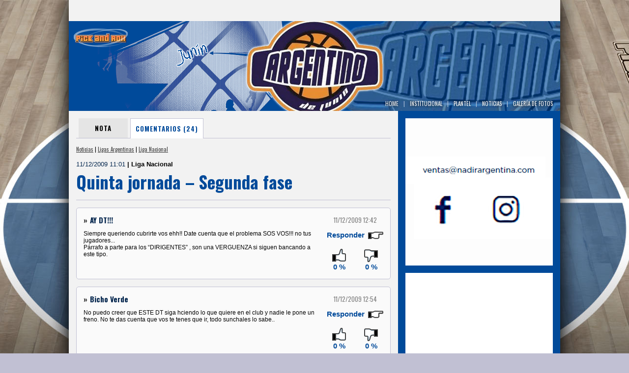

--- FILE ---
content_type: text/html; charset=ISO-8859-1
request_url: http://pickandroll.net/argentino/noticias/00014973/quinta-jornada-segunda-fase/comentarios/
body_size: 9590
content:
<!DOCTYPE html>
<html lang='es'>
<head>
<meta http-equiv='content-type' content='text/html;charset=ISO-8859-1' />
<title>Quinta jornada – Segunda fase | Liga Nacional | Argentino | Pick and Roll</title>
<meta name='generator' content='Argentino | Pick and Roll' />
<meta name='rating' content='General' />
<meta name='author' content='Compages - Diseño e Ingeniería Web' />
<meta name='copyright' content='Copyright 2013 Compages - Diseño e Ingeniería Web' />
<meta name='title' content='Quinta jornada – Segunda fase' />
<meta name='description' content='Esta noche con siete partidos se juega la quinta fecha de la Liga Nacional. Lo más saliente será el partido entre Boca y Atenas en la Bombonerita (en duda Ingles). En Sunchales el técnico Arduh separó del plantel a Pablo Gil, que aún no oficializó su desvinculación. Peñarol, La Unión y Libertad buscan seguir prendidos en la punta, y van de local. Sionista vuelve al ruedo ante Gimnasia de Comodoro.' />
<meta name='keywords' content='Quinta, jornada, Segunda, fase, Esta, noche, con, siete, partidos, se, juega, la, quinta, fecha, de, Liga, Nacional, Lo, mas, saliente, sera, el, partido, entre, Boca, y, Atenas, en, Bombonerita, duda, Ingles, En, Sunchales, tecnico, Arduh, separo, del, plantel, a, Pablo, Gil, que, aun, no, oficializo, su, desvinculacion, Penarol, La, Union, Libertad, buscan, seguir, prendidos, punta, van, local, Sionista, vuelve, al, ruedo, ante, Gimnasia, Comodoro' />
<meta property='og:url' content='http://pickandroll.net/argentino/noticias/00014973/quinta-jornada-segunda-fase/comentarios/' />
<meta property='og:title' content='Quinta jornada – Segunda fase' />
<meta property='og:description' content='Esta noche con siete partidos se juega la quinta fecha de la Liga Nacional. Lo más saliente será el partido entre Boca y Atenas en la Bombonerita (en duda Ingles). En Sunchales el técnico Arduh separó del plantel a Pablo Gil, que aún no oficializó su desvinculación. Peñarol, La Unión y Libertad buscan seguir prendidos en la punta, y van de local. Sionista vuelve al ruedo ante Gimnasia de Comodoro.' />
<meta property='og:image' content='http://pickandroll.net/Skins/SkinEq00000020/Imagenes/Artes/Arte-Compartir.png' />
<link rel='image_src' type='image/jpeg' href='http://pickandroll.net/Skins/SkinEq00000020/Imagenes/Artes/Arte-Compartir.png' />
<style type='text/css' media='all'>@import url(http://fonts.googleapis.com/css?family=Oswald:300,400,700);</style>
<style type='text/css'>HTML {cursor:default;background:#C1C0D3 url(/Skins/SkinEq00000020/Imagenes/../wallpaper-01.jpg) fixed no-repeat center top;overflow-y:scroll;}</style>
<link rel='stylesheet' type='text/css' media='screen' href='/includeTYPE/Eq00000020/screen/20140401/def.css' />
<link rel='stylesheet' type='text/css' media='screen' href='/includeTYPE/Eq00000020/screen/20140401/Style-Encabezado-Top.css' />
<link rel='stylesheet' type='text/css' media='screen' href='/includeTYPE/Eq00000020/screen/20140401/Style-Encabezado-Equipos.css' />
<link rel='stylesheet' type='text/css' media='screen' href='/includeTYPE/Eq00000020/screen/20140401/Style-Pie-Pagina-Equipos.css' />
<link rel='stylesheet' type='text/css' media='screen' href='/includeTYPE/Eq00000020/screen/20140401/Style-SKIN.css' />
<script type='text/javascript' src='//code.jquery.com/jquery-1.10.2.min.js'></script>
<script type='text/javascript' src='//code.jquery.com/jquery-migrate-1.2.1.min.js'></script>
<script type='text/javascript' src='/includeTYPE/20140401/def.js'></script>
<link type='image/x-icon' rel='shortcut icon' href='/favicon.ico' />
<script type='text/javascript'>window.defaultStatus='Argentino | Pick and Roll';</script>
</head>
<body BasePath='/'>
<script type="text/javascript">

  var _gaq = _gaq || [];
  _gaq.push(['_setAccount', 'UA-6236589-13']);
  _gaq.push(['_trackPageview']);

  (function() {
    var ga = document.createElement('script'); ga.type = 'text/javascript'; ga.async = true;
    ga.src = ('https:' == document.location.protocol ? 'https://ssl' : 'http://www') + '.google-analytics.com/ga.js';
    var s = document.getElementsByTagName('script')[0]; s.parentNode.insertBefore(ga, s);
  })();

</script>
<div id='BACKGROUND'><div><div></div></div></div>
<div id='WRAPPER'>
<div id='PAGE'>
<div id='HEADER-CONTENT'>
<div id='HEADER-TOP'><div class='ENMARCADO'>
<div id='USUARIOS'>
<div class='SIN-REGISTRO'>
<form id='FormLogin' name='FormLogin' style='visibility:hidden;'>
<script type='text/javascript'>
  var LoginffLink = 'usuarios/login/procesar/';
  var LoginffFormulario = 'FormLogin';
  var LoginffIdLeyenda = '';
  var LoginffClassLeyenda = 'LEYENDA';
  var LoginffAlerta = true;
  var LoginffTextoOK = '';
  var LoginffAccionOK = "";
  var LoginffNombreSession = 'Login';
  var LoginffIdentificador = 'Identificacion';
</script>
<script type='text/javascript' src='/Funciones/JavaInclude/Login/Java-FormsAJAX.js'></script>
<input name='AJAX' value='1' type='hidden'>
<input name='auxNombre' value='Login' type='hidden'>
<input name='Identificacion' value='80157710' type='hidden'>
<div id='Login-LEYENDA-ERROR'></div><div class='ICONO'></div>
<div class='ENTRADAS ENTRADA-1'><div class='TEXTO'>e-mail:</div><div class='ENTRADA'><input name='EMAIL' value='' class='INPUTS' /></div>
</div>
<div class='ENTRADAS ENTRADA-2'><div class='TEXTO'>Contraseña:</div><div class='ENTRADA'><input type='password' name='PASSWORD' value='' class='INPUTS' /></div>
</div>
<div class='ENTRADAS ENTRADA-3'><div class='ENTRADA'><input name='RECORDAR' type='checkbox' value='SI' id='RECORDARFormLogin' class='' /></div>
<div class='TEXTO'><label for='RECORDARFormLogin'>No cerrar sesión</label></div>
</div>
<div class='ENTRADAS BOTONES'><input type='submit' id='BOTON-IR' class='BUTTONS ON-OFF-CLICK OFF' onclick='return ChequearErrorLogin(this)' value='Entrar' /></div>
<div class='ENTRADAS TEXTOS'><a class='OLVIDO' onmouseover='return true' href='/usuarios/clave/'><span>Olvidé mi contraseña</span></a></div>
<div class='ENTRADAS BOTONES'><input type='button' value='Registrate' id='BOTON-REGISTRO' class='BUTTONS ON-OFF-CLICK OFF' onclick="window.open('http://pickandroll.net/usuarios/','_self');this.disabled=true;this.className='BUTTONS ON-OFF-CLICK DIS';" />
</div>
<script type='text/javascript'>
function ChequearErrorLogin(Boton){
Form = document.getElementById('FormLogin');
Form.EMAIL.value = Form.EMAIL.value.toLowerCase();
if (VerificarUnCampo(Form.EMAIL,'==','','Falta ingresar el e-mail')) return false;
if (VerificarEMail(Form.EMAIL,'El E-mail ingresado es inválido')) return false;
if (VerificarUnCampo(Form.PASSWORD,'==','','Falta ingresar su Contraseña')) return false;
Form.onsubmit = function(){return LoginActivarAJAX(Boton)};
return true;
}</script></form>
</div>
</div>
<div id='BUSCADOR'>
<div class='FONDO'>
<div class='ICONO'></div>
<div class='TEXTO'>Ingrese texto de busqueda</div>
<form method='POST' action='/argentino/buscador/' id='FormBuscador' name='FormBuscador' target='_self'>
<input type='hidden' name='Cadena' value=''>
<span class='ENTRADA'><span><input name='BuscaCadena' value='' autocomplete='off' placeholder='' /></span></span>
<span class='BOTONES'><input type='submit' value='Buscar' id='BOTON-IR' class='BUTTONS ON-OFF-CLICK OFF' onclick='return ChequearErrorBuscador(this)' ></span>
</form>
</div>
</div>
</div></div>
<div id='HEADER'><div class='ENMARCADO'>
<div class='FONDO' style='height:183px;background-image:url(/Grafica/Equipos/Encabezado-00000020-001.png);'><div></div></div>
<div class='BOTONERA'><ul><li><a href='/argentino/'><span></span><span>HOME</span><span></span></a></li>
<li class='SEPARA'><span>|</span></li><li><a href='/argentino/institucional/'><span></span><span>Institucional</span><span></span></a></li>
<li class='SEPARA'><span>|</span></li><li><a href='/argentino/plantel/'><span></span><span>Plantel</span><span></span></a></li>
<li class='SEPARA'><span>|</span></li><li><a href='/argentino/noticias/pagina/00000001/'><span></span><span>Noticias</span><span></span></a></li>
<li class='SEPARA'><span>|</span></li><li><a href='/argentino/galerias/'><span></span><span>Galería de Fotos</span><span></span></a></li>
</ul></div><a href='/' class='HOME'><div></div></a>
</div></div>
<div id='CONTENT'><div class='ENMARCADO'>
<div id='ESTRUCTURA'>
<table style='width:100%;height:100%;' class='FIXED'><col />
<col class='NOPRINT' style='WIDTH:330px' />
<tr>
<td class='WH100P'>
<table style='width:100%;height:100%;' class='FIXED'>
<tr><td style='width:100%;height:100%;'>
<div id='CUERPO'><div id='INFO'><ul class='BOTONERA-TAB'><li><a href='/argentino/noticias/00014973/quinta-jornada-segunda-fase/'>Nota</a></li><li class='active'><span>Comentarios (24)</span></li></ul><div class='SEPARADOR-HORIZONTAL'></div><div id='TITULO-WEB' class='ACCESOS'><div class='TITULO-WEB'><span></span><div><a href='/argentino/noticias/pagina/00000001/'>Noticias</a> | <a href='/argentino/noticias/ligas-argentinas/pagina/00000001/'>Ligas Argentinas</a> | <a href='/argentino/noticias/ligas-argentinas/liga-nacional/pagina/00000001/'>Liga Nacional</a></div></div></div>
<h3><span class='FECHA'>11/12/2009 11:01 </span><span class='SECCION'>| Liga Nacional</span></h3><h1><span class='TITULO'>Quinta jornada – Segunda fase</span></h1><div class='SEPARADOR-HORIZONTAL-LINEA'></div></div><div id='COMENTARIOS' path='argentino/noticias/comentar/'><div class='SEPARADOR-HORIZONTAL'></div><div class='CELDA CELDA-NORMAL'><div><div><div><div class='COMENTARIOS NORMAL'><div class='LINE1'><span class='FL NICK'><span>»</span>AY DT!!!</span><span class='FR FECHA'>11/12/2009 12:42</span></div><div class='LINE2'><div class='FL COMENTA'>Siempre queriendo cubrirte vos ehh!! Date cuenta que el problema SOS VOS!!! no tus jugadores... <BR/>Párrafo a parte para los “DIRIGENTES” , son una VERGUENZA si siguen bancando a este tipo.</div><div class='FR DATOS' idN='00014973' idC='1' idR='0'><div class='BOTON-COMENTAR'>Responder</div><div class='PN'><div class='P'>0 %</div><div class='N'>0 %</div></div></div><div class='CLEAR'></div></div></div></div></div></div><div class='CLEAR'></div></div><div class='SEPARADOR-HORIZONTAL'></div><div class='CELDA CELDA-NORMAL'><div><div><div><div class='COMENTARIOS NORMAL'><div class='LINE1'><span class='FL NICK'><span>»</span>Bicho Verde</span><span class='FR FECHA'>11/12/2009 12:54</span></div><div class='LINE2'><div class='FL COMENTA'>No puedo creer que ESTE DT siga hciendo lo que quiere en el club y nadie le pone un freno. No te das cuenta que vos te tenes que ir, todo sunchales lo sabe..</div><div class='FR DATOS' idN='00014973' idC='2' idR='0'><div class='BOTON-COMENTAR'>Responder</div><div class='PN'><div class='P'>0 %</div><div class='N'>0 %</div></div></div><div class='CLEAR'></div></div></div></div></div></div><div class='CLEAR'></div></div><div class='SEPARADOR-HORIZONTAL'></div><div class='CELDA CELDA-NORMAL'><div><div><div><div class='COMENTARIOS NORMAL'><div class='LINE1'><span class='FL NICK'><span>»</span>UNION DE SUNCHALES</span><span class='FR FECHA'>11/12/2009 12:56</span></div><div class='LINE2'><div class='FL COMENTA'>BUENO,BUENO, BUENO..<BR/>PARECE QUE TODAVIA NO SE HAN DADO CUENTA DE NADA...<BR/>AUNQUE SE GANEN LOS 2 PARTIDOS DEL FIN DE SEMANA, A&nbsp;ESTE DT&nbsp;HAY QUE SACARLO DEL EQUIPO!<BR/>SI LOS DIRIGENTES NO LO ENTENDIERON TODAVIA, LEAN LOS COMENTARIOS SOBRE EL EQUIPO DE PICKANDROLL, Y ESTA MAS QUE CLARO QUIEN ES EL QUE ESTA “PERDIDO”.<BR/>CAMBIOS, CAMBIOS Y MAS CAMBIOS SIN ENCONTRAR NINGUNA SOLUCION.<BR/>POR FAVOR, ABRAN LOS OJOS Y DIGANLE “CHAUUUUU” AL DT.</div><div class='FR DATOS' idN='00014973' idC='3' idR='0'><div class='BOTON-COMENTAR'>Responder</div><div class='PN'><div class='P'>0 %</div><div class='N'>0 %</div></div></div><div class='CLEAR'></div></div></div></div></div></div><div class='CLEAR'></div></div><div class='SEPARADOR-HORIZONTAL'></div><div class='CELDA CELDA-NORMAL'><div><div><div><div class='COMENTARIOS NORMAL'><div class='LINE1'><span class='FL NICK'><span>»</span>Martin</span><span class='FR FECHA'>11/12/2009 12:59</span></div><div class='LINE2'><div class='FL COMENTA'>Y ya van... Cuando se van a dar cuenta de la clase de persona que tienen como entrenador.</div><div class='FR DATOS' idN='00014973' idC='4' idR='0'><div class='BOTON-COMENTAR'>Responder</div><div class='PN'><div class='P'>0 %</div><div class='N'>0 %</div></div></div><div class='CLEAR'></div></div></div></div></div></div><div class='CLEAR'></div></div><div class='SEPARADOR-HORIZONTAL'></div><div class='CELDA CELDA-NORMAL'><div><div><div><div class='COMENTARIOS NORMAL'><div class='LINE1'><span class='FL NICK'><span>»</span>sunchalense</span><span class='FR FECHA'>11/12/2009 13:12</span></div><div class='LINE2'><div class='FL COMENTA'>La movida de&nbsp;este dt&nbsp;es un claro monotazo de ahogado, no entiendo como los dirigentes se lo permiten.</div><div class='FR DATOS' idN='00014973' idC='5' idR='0'><div class='BOTON-COMENTAR'>Responder</div><div class='PN'><div class='P'>0 %</div><div class='N'>0 %</div></div></div><div class='CLEAR'></div></div></div></div></div></div><div class='CLEAR'></div></div><div class='SEPARADOR-HORIZONTAL'></div><div class='CELDA CELDA-NORMAL'><div><div><div><div class='COMENTARIOS NORMAL'><div class='LINE1'><span class='FL NICK'><span>»</span>soy de union!!!</span><span class='FR FECHA'>11/12/2009 13:44</span></div><div class='LINE2'><div class='FL COMENTA'>Que pena que la dirigencia de union no abre los ojos, cortaron a un americano porque no queria al tecnico, ahora cortan a pablo gil porque pretendia hacer que corten al tecnico(segun se comenta en el club). es muy triste que no se den cuenta que el que se tiene que ir es el DT, ya cumplio su roll de suerte en UNION, basta, vamos a quedar sin jugadores, ese tipo le satura la cabeza a todos, <BR/>SOY DE UNION Y BANCO A MI PLANTEL, QUIERO QUE GANE Y JUEGUE BIEN, pero asi es imposible</div><div class='FR DATOS' idN='00014973' idC='6' idR='0'><div class='BOTON-COMENTAR'>Responder</div><div class='PN'><div class='P'>0 %</div><div class='N'>0 %</div></div></div><div class='CLEAR'></div></div></div></div></div></div><div class='CLEAR'></div></div><div class='SEPARADOR-HORIZONTAL'></div><div class='CELDA CELDA-NORMAL'><div><div><div><div class='COMENTARIOS NORMAL'><div class='LINE1'><span class='FL NICK'><span>»</span>diego10</span><span class='FR FECHA'>11/12/2009 14:07</span></div><div class='LINE2'><div class='FL COMENTA'>PROPONGO UN CAMBIO DE NOMBRE PARA EL SUPER COACH,EL QUE VIENE TIENE QUE SER SUPER LEGORA,EL GUILLERMO NIMO DEL BASQUET</div><div class='FR DATOS' idN='00014973' idC='7' idR='0'><div class='BOTON-COMENTAR'>Responder</div><div class='PN'><div class='P'>0 %</div><div class='N'>0 %</div></div></div><div class='CLEAR'></div></div></div></div></div></div><div class='CLEAR'></div></div><div class='SEPARADOR-HORIZONTAL'></div><div class='CELDA CELDA-NORMAL'><div><div><div><div class='COMENTARIOS NORMAL'><div class='LINE1'><span class='FL NICK'><span>»</span>franco</span><span class='FR FECHA'>11/12/2009 16:00</span></div><div class='LINE2'><div class='FL COMENTA'>Atenas necesitado de victorias?? les recuerdo que gano sus ultimos 4 partidos de liga nacional.<BR/>Por otra parte queria decir que Atenas subestimo el partido con Quimsa en la liga de las Americas, segun Felipe Labaque (programador del fixture) se puso al equipo de Minas tenis al final del cuadrangular porque pensaron que era el mas fuerte. Igual felicitaciones a la gente de quimsa.</div><div class='FR DATOS' idN='00014973' idC='8' idR='0'><div class='BOTON-COMENTAR'>Responder</div><div class='PN'><div class='P'>0 %</div><div class='N'>0 %</div></div></div><div class='CLEAR'></div></div></div></div></div></div><div class='CLEAR'></div></div><div class='SEPARADOR-HORIZONTAL'></div><div class='CELDA CELDA-NORMAL'><div><div><div><div class='COMENTARIOS NORMAL'><div class='LINE1'><span class='FL NICK'><span>»</span>Dale Verde...</span><span class='FR FECHA'>11/12/2009 17:22</span></div><div class='LINE2'><div class='FL COMENTA'>Lamentable lo de la dirigencia de Union, siguen avalando las idioteses de este tecnico que no tiene idea de basket. Dejen de jorobar y bancarlo. Y a todo esto seguimos peleando el descenso. Please piensen en el bien de union..</div><div class='FR DATOS' idN='00014973' idC='9' idR='0'><div class='BOTON-COMENTAR'>Responder</div><div class='PN'><div class='P'>0 %</div><div class='N'>0 %</div></div></div><div class='CLEAR'></div></div></div></div></div></div><div class='CLEAR'></div></div><div class='SEPARADOR-HORIZONTAL'></div><div class='CELDA CELDA-NORMAL'><div><div><div><div class='COMENTARIOS NORMAL'><div class='LINE1'><span class='FL NICK'><span>»</span>Desde adentro</span><span class='FR FECHA'>11/12/2009 17:52</span></div><div class='LINE2'><div class='FL COMENTA'>Los dirigentes no lo querian cortar al jugador, pero como hacen todo lo que quiere el tecnico, lo hicieron. La verdadera causa es porque le dijo las cosas como son y no se callo, y como&nbsp;el dt&nbsp;no esta acostumbrado a escuchar la verdad y sabe que en cualquier momento lo cortan, hizo lo que cualquier persona como esa clase de gente haría...Una vez mas, me da verguenza ser hincha del bicho por tener un tecnico asi..</div><div class='FR DATOS' idN='00014973' idC='10' idR='0'><div class='BOTON-COMENTAR'>Responder</div><div class='PN'><div class='P'>0 %</div><div class='N'>0 %</div></div></div><div class='CLEAR'></div></div></div></div></div></div><div class='CLEAR'></div></div><div class='SEPARADOR-HORIZONTAL'></div><div class='CELDA CELDA-NORMAL'><div><div><div><div class='COMENTARIOS NORMAL'><div class='LINE1'><span class='FL NICK'><span>»</span>F O R M O S A</span><span class='FR FECHA'>11/12/2009 17:56</span></div><div class='LINE2'><div class='FL COMENTA'>VAMOSSSSSSSSS LA UNIONNNNNNNN, CAARAJO!</div><div class='FR DATOS' idN='00014973' idC='11' idR='0'><div class='BOTON-COMENTAR'>Responder</div><div class='PN'><div class='P'>0 %</div><div class='N'>0 %</div></div></div><div class='CLEAR'></div></div></div></div></div></div><div class='CLEAR'></div></div><div class='SEPARADOR-HORIZONTAL'></div><div class='CELDA CELDA-NORMAL'><div><div><div><div class='COMENTARIOS NORMAL'><div class='LINE1'><span class='FL NICK'><span>»</span>Vallan a la fuente</span><span class='FR FECHA'>11/12/2009 18:11</span></div><div class='LINE2'><div class='FL COMENTA'>Basta de dar vueltas, yo estoy mucho en el club, pregunten a los jugadores del plantel que piensan de&nbsp;jugador y que piensan del dt, les aseguro que ni el asistente lo banca mas.. En los ultimos cuatro años cambio a los 4 asistentes.. Por que sera eso..? Esta mas que claro quien es quien!!</div><div class='FR DATOS' idN='00014973' idC='12' idR='0'><div class='BOTON-COMENTAR'>Responder</div><div class='PN'><div class='P'>0 %</div><div class='N'>0 %</div></div></div><div class='CLEAR'></div></div></div></div></div></div><div class='CLEAR'></div></div><div class='SEPARADOR-HORIZONTAL'></div><div class='CELDA CELDA-NORMAL'><div><div><div><div class='COMENTARIOS NORMAL'><div class='LINE1'><span class='FL NICK'><span>»</span>fuerza fsa!</span><span class='FR FECHA'>11/12/2009 18:54</span></div><div class='LINE2'><div class='FL COMENTA'>jaja que verguenza que sos Quilmes, jaja el pronostico que da la pagina jaja mucha risa me da 70 % a que gana la union! que bajo caiste quilmes le pareces cada vez mas a regatas</div><div class='FR DATOS' idN='00014973' idC='13' idR='0'><div class='BOTON-COMENTAR'>Responder</div><div class='PN'><div class='P'>0 %</div><div class='N'>0 %</div></div></div><div class='CLEAR'></div></div></div></div></div></div><div class='CLEAR'></div></div><div class='SEPARADOR-HORIZONTAL'></div><div class='CELDA CELDA-NORMAL'><div><div><div><div class='COMENTARIOS NORMAL'><div class='LINE1'><span class='FL NICK'><span>»</span>unionista= NO COMEMOS MAS VIDRIO.</span><span class='FR FECHA'>11/12/2009 19:59</span></div><div class='LINE2'><div class='FL COMENTA'>INJUSTO ME PARECIO LA NOTICIA DE LA SEPARACION DE GIL DEL PLANTEL. UNA VERGUENZA LO QUE SIGUE HACIENDO ESTE PSEUDO ENTRENADOR.<BR/>NO IMPORTA PABLO, LA GENTE DE SUNCHALES TE BANCA A MUERTE Y DESAPROBAMOS LAS ACTITUDES COMO ESTAS.<BR/>YA NO COMEMOS VIDRIO...</div><div class='FR DATOS' idN='00014973' idC='14' idR='0'><div class='BOTON-COMENTAR'>Responder</div><div class='PN'><div class='P'>0 %</div><div class='N'>0 %</div></div></div><div class='CLEAR'></div></div></div></div></div></div><div class='CLEAR'></div></div><div class='SEPARADOR-HORIZONTAL'></div><div class='CELDA CELDA-NORMAL'><div><div><div><div class='COMENTARIOS NORMAL'><div class='LINE1'><span class='FL NICK'><span>»</span>santiago</span><span class='FR FECHA'>11/12/2009 20:36</span></div><div class='LINE2'><div class='FL COMENTA'>para franco.... igual felicitaciones a quimsa jajajaja... la vena hinchadita la tienen...jajaja..<BR/><BR/>te saluda el mas GRANDE DEL NORTE...<BR/><BR/>QUIMSA..<BR/><BR/>compra hinchada porq la cancha es un velorio jajajaja</div><div class='FR DATOS' idN='00014973' idC='15' idR='0'><div class='BOTON-COMENTAR'>Responder</div><div class='PN'><div class='P'>0 %</div><div class='N'>0 %</div></div></div><div class='CLEAR'></div></div></div></div></div></div><div class='CLEAR'></div></div><div class='SEPARADOR-HORIZONTAL'></div><div class='CELDA CELDA-NORMAL'><div><div><div><div class='COMENTARIOS NORMAL'><div class='LINE1'><span class='FL NICK'><span>»</span>Pasion Griega</span><span class='FR FECHA'>11/12/2009 21:56</span></div><div class='LINE2'><div class='FL COMENTA'>ojala ganemos para mi lejos por la historia y por los titulos en juego, atenas y boca es el mejor clasico de la liga, aunque tengo que reconocer que peñarol quilmes es el mas popular</div><div class='FR DATOS' idN='00014973' idC='16' idR='0'><div class='BOTON-COMENTAR'>Responder</div><div class='PN'><div class='P'>0 %</div><div class='N'>0 %</div></div></div><div class='CLEAR'></div></div></div></div></div></div><div class='CLEAR'></div></div><div class='SEPARADOR-HORIZONTAL'></div><div class='CELDA CELDA-NORMAL'><div><div><div><div class='COMENTARIOS NORMAL'><div class='LINE1'><span class='FL NICK'><span>»</span>EZE</span><span class='FR FECHA'>11/12/2009 22:29</span></div><div class='LINE2'><div class='FL COMENTA'>no nos olvidemos de leonardo&nbsp;arbitro de la liga nacional todabia siguee...claro asi nnca van amejorar los arbitros</div><div class='FR DATOS' idN='00014973' idC='17' idR='0'><div class='BOTON-COMENTAR'>Responder</div><div class='PN'><div class='P'>0 %</div><div class='N'>0 %</div></div></div><div class='CLEAR'></div></div></div></div></div></div><div class='CLEAR'></div></div><div class='SEPARADOR-HORIZONTAL'></div><div class='CELDA CELDA-NORMAL'><div><div><div><div class='COMENTARIOS NORMAL'><div class='LINE1'><span class='FL NICK'><span>»</span>zzzz</span><span class='FR FECHA'>11/12/2009 22:45</span></div><div class='LINE2'><div class='FL COMENTA'>POR FAVOR, ALGUIEN ME PODRIA DECIR QUE EMISORA TRANSMITE LOS PARTIDOS DE UNION DESDE RAFAELA. PORQUE EN www.ciudadlaradio.com.ar ES IMPOSIBLE. SOY UN SEGUIDOR DE FABIAN SAHDI DE BAHIA BLANCA Y NUNCA PUDE INGRESAR A ESA RADIO. NO PUEDO CREER QUE NO HAYA OTRA EMISORA PARA PODER ESCUCHARLOS.GRACIAS</div><div class='FR DATOS' idN='00014973' idC='18' idR='0'><div class='BOTON-COMENTAR'>Responder</div><div class='PN'><div class='P'>0 %</div><div class='N'>0 %</div></div></div><div class='CLEAR'></div></div></div></div></div></div><div class='CLEAR'></div></div><div class='SEPARADOR-HORIZONTAL'></div><div class='CELDA CELDA-NORMAL'><div><div><div><div class='COMENTARIOS NORMAL'><div class='LINE1'><span class='FL NICK'><span>»</span>que renuncie!</span><span class='FR FECHA'>11/12/2009 22:47</span></div><div class='LINE2'><div class='FL COMENTA'>el dt de union, si le queda un poquito de dignidad, por mas que gane x 30 este fin de semana: QUE RENUNCIE!!!!!!!!!!!!<BR/>TERMINEMOS CON LA FARSA!!!</div><div class='FR DATOS' idN='00014973' idC='19' idR='0'><div class='BOTON-COMENTAR'>Responder</div><div class='PN'><div class='P'>0 %</div><div class='N'>0 %</div></div></div><div class='CLEAR'></div></div></div></div></div></div><div class='CLEAR'></div></div><div class='SEPARADOR-HORIZONTAL'></div><div class='CELDA CELDA-NORMAL'><div><div><div><div class='COMENTARIOS NORMAL'><div class='LINE1'><span class='FL NICK'><span>»</span>XXX</span><span class='FR FECHA'>12/12/2009 00:23</span></div><div class='LINE2'><div class='FL COMENTA'>YYYYYYYYYYYYYYY??????????????????? DEMOSTRO ALGO SAHDI EN LA CANCHA? 6 ASISTENCIAS LES METIO. YLOS TRIPLES??? AL DT. LAMENTABLE TENERLO TANTO TIEMPO EN EL BANCO. LA HINCHADA TIENE QUE HACER UN PIQUETE FRENTE AL CLUB PIDIENDO QUE SE VAYA EL IMPRENSENTABLE INDIVIDUO QUE SE HACE LLAMAR DT. DE QUE? AHHHHHHHHH DE LA BOLITA!!!! JAJAJAJAJ. NADIE LE DIJO QUE LA DE BASKET NO ES UNA BOLITA, QUE ES UNA PELOTA JAJAJAJA. VERGUENZA NI AHI, NO LA CONOCE. POR FAVOR!!!! ES TRISTISIMO LO QUE SUCEDIO CON GIL. ES UN JUGADORAZO. PERO ES UN VETERANO DEL BASKET Y NO SE IBA DEJAR ATROPEYAR POR ESTA CLASE DE GENTE. LA DIRIGENCIA ES NUEVA EN ESTO, PERO ESTAN A TIEMPO DE REVERTIR LA SITUACION SACANDOSE DE ENCIMA A ESTA PERSONA. BUE... DIGO PERSONA POR NO DECIR OTRA COSA. FABIAN TE BANCAMOS Y ADELANTE!!! EXCELENTE PLANILLA.</div><div class='FR DATOS' idN='00014973' idC='20' idR='0'><div class='BOTON-COMENTAR'>Responder</div><div class='PN'><div class='P'>0 %</div><div class='N'>0 %</div></div></div><div class='CLEAR'></div></div></div></div></div></div><div class='CLEAR'></div></div><div class='SEPARADOR-HORIZONTAL'></div><div class='CELDA CELDA-NORMAL'><div><div><div><div class='COMENTARIOS NORMAL'><div class='LINE1'><span class='FL NICK'><span>»</span>SE SOLICITA COHRENCIA</span><span class='FR FECHA'>12/12/2009 01:04</span></div><div class='LINE2'><div class='FL COMENTA'>A LOS DIRIGENTES DE UNION<BR/>NO SE CONFUNDAN CON ESTE RESULTADO. ES MUYYYYY MENTIROSOOO.<BR/>ESTDIANTES NO PODIA HABER JUGADO PEOR!!!!!!!!!!!<BR/>A NO ENGANARSE POR EL RESULTADO, QUE ERA MAS QUE OBVIO.<BR/>PD: FRANCK WILLIAMS 36 PUNTOS Y 51 PUNTOS DE VALORACION. HASTA ISOLA ES JORDAN SALIENDO DE LAS MANOS DE ESTE DT,,,</div><div class='FR DATOS' idN='00014973' idC='21' idR='0'><div class='BOTON-COMENTAR'>Responder</div><div class='PN'><div class='P'>0 %</div><div class='N'>0 %</div></div></div><div class='CLEAR'></div></div></div></div></div></div><div class='CLEAR'></div></div><div class='SEPARADOR-HORIZONTAL'></div><div class='CELDA CELDA-NORMAL'><div><div><div><div class='COMENTARIOS NORMAL'><div class='LINE1'><span class='FL NICK'><span>»</span>UNION DE SUNCHALES</span><span class='FR FECHA'>12/12/2009 01:09</span></div><div class='LINE2'><div class='FL COMENTA'>ACABO DE VENIR DE LA CANCHA Y, CON TODO EL RESPETO, “NO LE GANAMOS A NADIE”. ESTUDIANTES EN LA NOCHE DE HOY, NO PODRIA HABER GANADO NI UN PARTIDO EN EL TNA.<BR/>PERO IGUALMENTE, FELICITO A LOS JUGADORES DEL BICHO.<BR/>SUGIERO LA RENUNCIA DEL DT.</div><div class='FR DATOS' idN='00014973' idC='22' idR='0'><div class='BOTON-COMENTAR'>Responder</div><div class='PN'><div class='P'>0 %</div><div class='N'>0 %</div></div></div><div class='CLEAR'></div></div></div></div></div></div><div class='CLEAR'></div></div><div class='SEPARADOR-HORIZONTAL'></div><div class='CELDA CELDA-NORMAL'><div><div><div><div class='COMENTARIOS NORMAL'><div class='LINE1'><span class='FL NICK'><span>»</span>union</span><span class='FR FECHA'>13/12/2009 16:58</span></div><div class='LINE2'><div class='FL COMENTA'>dt, te queres matarrrrrrrrrrr!!!!!</div><div class='FR DATOS' idN='00014973' idC='23' idR='0'><div class='BOTON-COMENTAR'>Responder</div><div class='PN'><div class='P'>0 %</div><div class='N'>0 %</div></div></div><div class='CLEAR'></div></div></div></div></div></div><div class='CLEAR'></div></div><div class='SEPARADOR-HORIZONTAL'></div><div class='CELDA CELDA-NORMAL'><div><div><div><div class='COMENTARIOS NORMAL'><div class='LINE1'><span class='FL NICK'><span>»</span>verde</span><span class='FR FECHA'>13/12/2009 16:58</span></div><div class='LINE2'><div class='FL COMENTA'>12/12/2009 05:07:19 p.m. - Un hincha más dijo:<BR/>Hola gente verde. Los que estan en contra del jugador GIL, nunca se preguntaron porque lo trajeron.... si es como ustedes dicen que piensan que los dirigentes no averiguaron nada de él, aparte no es un novato tiene varios años en la liga. En cambio el que dice ser TECNICO este muchacho, entiendo que el saco de “A” le queda grande sino expliquen como un entrenador no puede cerrar un juego cuantos partidos fuimos ganando hasta el último minuto y los terminamos perdiendo????? alguien lo puede explicar; es más no recuerdan en el último partido de la copa argentina cuando faltaban 16 seg. y pidio minuto y ARMO LA JUGADA PARA NO GANAR.... ustedes quieren eso para nuestro club tener un técnico perdedor..... piensen un poco y hagan memoria. Es mas en ese partido lo salvo E.Ruiz que tomo la pelota y se fue a mitad cancha y despues tiro un zapallazo a cualquier lado pero entendamos que lo hizo bajo ORDENES DEL ENTRENADOR.... yo no quiero esto para mi club, no quiero perder en tan corto tiempo lo que nos costo con tanto sacrificio. Sres. dirigentes??? me parece lo que estan haciendo es poco serio para nuestra institucion, a los problemas creo que hay que darles un corte definitivo, todos los medios periodisticos estan diciendo en forma radial y escrita que GIL fué dado de baja, hasta en la pag. de la A-D-C. salió con un parte de prensa de nuestro CLub y despues se escuchan las notas de dirigentes&nbsp;diciendo que solo está apartado por problemas con el dt...... dejense de joder esto parece un conventillo, su labor no es nada seria..... Y vos Ruben porque no te vas sos el unico que bancas al dt....ANDATEEEEEEEE por el bien del club.<BR/>Ahora hago una pequeña comparacion con nuestro fútbol ;que paso? se fue cambiando de técnico hasta poder encontrar al Sr. Forestello y miren en donde estamos y no hubo tanto manoceo con los jugadores..... entienden lo que digo!!<BR/>y dejo por cada vez que pienso más me calienta saber que hay gente inoperante frente a una gran institucion. Saludos a todos los que entiendan este mensaje y a los que no tambien.</div><div class='FR DATOS' idN='00014973' idC='24' idR='0'><div class='BOTON-COMENTAR'>Responder</div><div class='PN'><div class='P'>0 %</div><div class='N'>0 %</div></div></div><div class='CLEAR'></div></div></div></div></div></div><div class='CLEAR'></div></div><div class='SEPARADOR-HORIZONTAL-LINEA'></div><div class='SEPARADOR-HORIZONTAL'></div><div id='LEYENDA-ERROR-CONTACTO'></div><div class='DIVBOTONES'><input type='button' value='Comentar' id='BOTON-COMENTAR' class='ON-OFF-CLICK OFF' onclick='' idN='00014973' idC='0' /></div></div></div></td></tr>
</table>
</td>
<td class='NOPRINT' style='width:330px;height:100%;background-color:#004A9A;'><div id='MENU-DERECHA' style=''><div class='BANNERS'><div class='SUPERIOR'></div><div class='CORAZON'><a href='https://www.instagram.com/nadirargentina/' target='_blank'><img src='/Grafica/Elementos/MD-0000000262-001.gif' style='display:block;' width='300' height='300' alt='Banner: GIF animado Nadir' title='Banner: GIF animado Nadir' /></a></div><div class='INFERIOR'></div></div><div class='SEPARADOR-HORIZONTAL'></div><div class='BANNERS'><div class='SUPERIOR'></div><div class='CORAZON'><div style='width:300px;height:225px;overflow:hidden;'><iframe src='http://www.facebook.com/plugins/likebox.php?href=http%3A%2F%2Ffacebook.com/pages/PickandRoll-Web/228970773804338&width=300&connections=5&stream=false&header=true&height=225' style='BACKGROUND:#FFFFFF; BORDER:none; WIDTH:300px; HEIGHT:225px; OVERFLOW:hidden;' scrolling='no' frameborder='0' allowTransparency='true'></iframe></div></div><div class='INFERIOR'></div></div><div class='SEPARADOR-HORIZONTAL'></div><div class='BANNERS'><div class='SUPERIOR'></div><div class='CORAZON'><div style='width:300px;height:250px;overflow:hidden;'><a class="twitter-timeline" href="https://twitter.com/Pickandrollweb" data-widget-id="715971081719451652">Tweets por el @Pickandrollweb.</a>
<script>!function(d,s,id){var js,fjs=d.getElementsByTagName(s)[0],p=/^http:/.test(d.location)?'http':'https';if(!d.getElementById(id)){js=d.createElement(s);js.id=id;js.src=p+"://platform.twitter.com/widgets.js";fjs.parentNode.insertBefore(js,fjs);}}(document,"script","twitter-wjs");</script></div></div><div class='INFERIOR'></div></div><div class='SEPARADOR-HORIZONTAL'></div></div></td></tr>
</table>
</div>
</div></div>
</div>
<div id='FOOTER'><div class='ENMARCADO'>
<a id='PICKANDROLL' href='/'></a><div id='WEBMASTER'><a href='http://www.compages.com.ar/' target='_blank' title='Compages - Diseño e Ingeniería Web'><img src='/Grafica/COMPAGES-150x019_white.png' width='150' height='19' alt='' /></a></div><div class='LINKS'><a href='/argentino/'><span><span>Página Principal</span></span></a>
<span class='SEPARA'>|</span><a href='/argentino/institucional/'><span><span>Argentino</span></span></a>
<span class='SEPARA'>|</span><a href='/argentino/noticias/pagina/00000001/'><span><span>Noticias</span></span></a>
<span class='SEPARA'>|</span><a href='/argentino/galerias/'><span><span>Galería de Fotos</span></span></a>
</div><div class='COPYRIGHT PARRAFOS'><p>© COPYRIGHTS 2013 • Todos los derechos reservados<br/><b>www.pickandroll.com.ar</b> • Mar del Plata • Buenos Aires • Argentina</p></div></div></div>
</div>
</div>
</body>
</html>

--- FILE ---
content_type: text/css; charset=UTF-8
request_url: http://pickandroll.net/includeTYPE/Eq00000020/screen/20140401/def.css
body_size: 12537
content:
HTML, BODY, DIV, SPAN, OBJECT, IFRAME,
H1, H2, H3, H4, H5, H6, P, PRE,
ABBR, ADDRESS, CITE, CODE, DEL, DFN, EM, IMG, INS, KBD, Q, SAMP,
SMALL, STRONG, SUB, SUP, VAR, B, I, DL, DT, DD, OL, UL, LI,
FORM, FIELDSET, LABEL, LEGEND,
TABLE, CAPTION, TBODY, TFOOT, THEAD, TR, TH, TD,
ARTICLE, ASIDE, CANVAS, DETAILS, FIGCAPTION, FIGURE,
FOOTER, HEADER, HGROUP, MENU, NAV, SECTION, SUMMARY,
TIME, MARK, AUDIO, VIDEO{margin:0;padding:0;border:0;font-size:100%;font:inherit;vertical-align:baseline;}
ARTICLE, ASIDE, DETAILS, FIGCAPTION, FIGURE, FOOTER, HEADER, HGROUP, MENU, NAV, SECTION, OBJECT{display:block;}
HTML, BODY{width:100%;height:100%;}
HTML{cursor:default;overflow-y:scroll;}
BODY, TABLE{*font-size:small;}
TABLE{border-collapse:collapse;border-spacing:0;}
TD{vertical-align:top;}
INPUT, SELECT{vertical-align:middle;}
PRE, CODE, KBD, SAMP{font-family:monospace,sans-serif;}
PRE{white-space:pre;white-space:pre-wrap;word-wrap:break-word;padding:15px;}
A, A:hover, A:active, A:visited{cursor:pointer;outline:none;}
UL, OL{margin-left:2em;}
OL{list-style-type:decimal;}
NAV UL, NAV LI{margin:0;list-style:none;list-style-image:none;}
SMALL{font-size:85%;}
B, STRONG, TH{font-weight:bold;}
I{font-style:italic;}
U{text-transform:underline;}
SUB, SUP{font-size:75%;line-height:0;position:relative;}
SUP{top:-0.5em;}
SUB{bottom:-0.25em;}
*:focus{outline:none;}
INPUT, SELECT, TEXTAREA, BUTTON{margin:0;}
INPUT, TEXTAREA, SELECT{font-family:verdana;font-size:11px;}
INPUT[type='radio']{vertical-align:text-bottom;}
INPUT[type='checkbox']{vertical-align:bottom;}
BUTTON, INPUT[type='button'], INPUT[type='submit'], INPUT[type='reset'], INPUT[type='image'], LABEL{cursor:pointer;}
BUTTON .BUTTONS{width:auto;overflow:visible;}
INPUT:not([type]), INPUT[type=''], INPUT[type='text'], INPUT[type='number'], INPUT[type='password'], .INPUTS{width:100%;height:13px;padding:2px 2px;border:1px solid #7f9db9;}
TEXTAREA, .TEXTAREAS{width:100%;height:30px;padding:2px 2px;border:1px solid #7f9db9;overflow-y:scroll;}
SELECT, .SELECTS{width:100%;height:19px;border:1px solid #7f9db9;}
A{text-decoration:none;}
A:hover{text-decoration:underline;}
P,OL,UL,BLOCKQUOTE{margin-bottom:0;}
.W100P, .WH100P{width:100%;}
.H100P, .WH100P{height:100%;}
.L{text-align:left !important;}
.C{text-align:center !important;}
.R{text-align:right !important;}
.B{font-weight:bold !important;}
.UPPER{text-transform:uppercase !important;}
.LOWER{text-transform:lowercase !important;}
.FIXED{table-layout:fixed !important;}
.ASTERISCO{font-size:9px;font-weight:bold;}
TABLE THEAD.COLS, TABLE THEAD.COLS TR, TABLE THEAD.COLS TD{background:transparent;}
TABLE THEAD.COLS TD{Border:0;Height:1Px;}
.DISPLAYNONE{display:none;}
.PADDING1{padding:1px;}
UL.INLINE-L{margin:0;padding:0;list-style-type:none;text-align:left;}
UL.INLINE-L >LI{margin:0;padding:0;vertical-align:top;display:-moz-inline-stack;display:inline-block;zoom:1;*display:inline;}
.SEPARADOR,.CLEAR{clear:both;font-size:0;}
BODY{color:#000000;}
A, A.INVERSO:hover{color:#34529A;}
A:hover, A.INVERSO{color:#004A9A;}
IMG{border:0 solid transparent;}
@media screen{*.NOSCREEN,.page-break{display:none;}
}
.PARRAFOS{margin:0;padding:0;color:#000000;}
.PARRAFOS >*:first-child{margin-top:0 !important;}
.PARRAFOS >ol,
.PARRAFOS >ul,
.PARRAFOS >blockquote,
.PARRAFOS >ol+p,
.PARRAFOS >ul+p,
.PARRAFOS >blockquote+p{margin-top:0;}
.PARRAFOS >* li+li,
.PARRAFOS blockquote,
.PARRAFOS blockquote p{margin-top:0;}
.INTERLINEADO{margin:0;padding:0;color:#000000;}
.INTERLINEADO >*:first-child{margin-top:0 !important;}
.INTERLINEADO >ol,
.INTERLINEADO >ul,
.INTERLINEADO >blockquote,
.INTERLINEADO >ol+p,
.INTERLINEADO >ul+p,
.INTERLINEADO >blockquote+p{margin-top:0;}
.INTERLINEADO >* li+li,
.INTERLINEADO blockquote,
.INTERLINEADO blockquote p{margin-top:0;}
.SUPERPARRAFO{margin:0;padding:0;color:#000000;}
.SUPERPARRAFO >*:first-child{margin-top:0 !important;}
.SUPERPARRAFO >ol,
.SUPERPARRAFO >ul,
.SUPERPARRAFO >blockquote,
.SUPERPARRAFO >ol+p,
.SUPERPARRAFO >ul+p,
.SUPERPARRAFO >blockquote+p{margin-top:0;}
.SUPERPARRAFO >* li+li,
.SUPERPARRAFO blockquote,
.SUPERPARRAFO blockquote p{margin-top:0;}
BODY{font-family:Arial,sans-serif;}
BODY, TABLE{font-size:11px;}
IFRAME{background:transparent;}
INPUT:not([type]),INPUT[type='text'],INPUT[type='number'],INPUT[type='password']{box-sizing:border-box;-moz-box-sizing:border-box;-webkit-box-sizing:border-box;display:block;line-height:12px;padding:2px 2px;height:18px;}
TEXTAREA{box-sizing:border-box;-moz-box-sizing:border-box;-webkit-box-sizing:border-box;display:block;line-height:12px;padding:2px 2px;}
SELECT{box-sizing:border-box;-moz-box-sizing:border-box;-webkit-box-sizing:border-box;display:block;line-height:12px;padding:1px 1px;height:18px;}
.INPUTS, TEXTAREA, SELECT{background-color:#FFFFFF;}
.INPUTS.REQ,
TEXTAREA.REQ, SELECT.REQ{background-color:#F2F2F2 !important;}
.READONLY, .INPUTS[readOnly],
TEXTAREA[readOnly], SELECT[readOnly]{color:#00244C;}
.INPUTS:focus, TEXTAREA:focus,
SELECT:focus{border-color:#000000 !important;}
#BACKGROUND{position:absolute;width:100%;height:100%;}
#BACKGROUND >div{width:1000px;height:100%;background:#F2F2F2;margin-left:auto;margin-right:auto;}
.ENMARCADO{position:relative;width:1000px;margin-left:auto;margin-right:auto;}
#CONTENT-TOP .ENMARCADO,
#CONTENT .ENMARCADO,
#CONTENT-BOT .ENMARCADO{background:#F2F2F2;}
#WRAPPER{position:relative;height:100%;}
#PAGE{height:100%;}
#HEADER-CONTENT{min-height:100%;}
#HEADER-TOP, #HEADER-BOT,
#HEADER{position:relative;z-index:2;}
#CONTENT{position:relative;z-index:1;}
#FOOTER{position:relative;z-index:0;}.FLOAT-L{float:left;margin:0 10px 0 0;padding:0;}
.FLOAT-L IMG{border:1px solid;}
.FLOAT-R{float:right;margin:0 0 0 10px;padding:0;}
.FLOAT-R IMG{border:1px solid;}
.SEPARADOR-HORIZONTAL{clear:both;font-size:0;height:15px;}
.SEPARADOR-HORIZONTAL-MAXI{clear:both;font-size:0;height:25px;}
.SEPARADOR-HORIZONTAL-MINI{clear:both;font-size:0;height:5px;}
.SEPARADOR-HORIZONTAL-LINEA{clear:both;font-size:0;height:14px;border-bottom:1px solid #C1C0D3;}
.SEPARADOR-HORIZONTAL-LINET{clear:both;font-size:0;height:14px;border-top:1px solid #C1C0D3;}
.SEPARADOR-HORIZONTAL-MYLINEA{clear:both;font-size:0;margin-top:15px;height:14px;border-top:1px solid #C1C0D3;}
#ESTRUCTURA{}
#CUERPO{padding:15px 15px;position:relative;min-height:100px;}
.PARRAFOS{margin:0;padding:0;color:#000000;font-size:14px;line-height:16px;}
.PARRAFOS >*{margin-top:16px;}
.PARRAFOS >*:first-child{margin-top:0;}
.PARRAFOS .SEPARADOR-HORIZONTAL{margin-top:0;height:16px;}
.INTERLINEADO{margin:0;padding:0;color:#000000;font-size:14px;line-height:20px;}
.INTERLINEADO >*{margin-top:20px;}
.INTERLINEADO >*:first-child{margin-top:0;}
.INTERLINEADO .SEPARADOR-HORIZONTAL{margin-top:0;height:20px;}
.SEPARADOR-INTERLINEADO{clear:both;font-size:0;height:20px;}
.INTERLINEADO.CENTRADOS{text-align:center;padding-top:40px;padding-bottom:40px;}
.ATENCION{color:#00244C;font-size:13px;}
.ATENCION.MARGEN{text-indent:-74px;margin-left:74px;}
.ATENCION{color:#004A9A;font-size:18px;line-height:25px;}
.ATENCION.MARGEN{text-indent:-106px;margin-left:106px;}
H3{color:#000000;font-size:11px;line-height:14px;font-weight:normal;}
H2{color:#004A9A;font-size:13px;line-height:16px;}
H1{color:#004A9A;font:700 20px/30px 'Oswald',Arial,sans-serif;}
H4{color:#000000;font-size:11px;line-height:14px;font-weight:bold;}
H5{color:#000000;font-size:12px;line-height:15px;font-weight:normal;}
H6{color:#000000;font-size:11px;line-height:14px;font-weight:normal;}
#MENU-IZQUIERDA{padding:0;}
#MENU-IZQUIERDA .SEPARADOR-HORIZONTAL{height:20px;}
#MENU-IZQUIERDA .SUPERIOR{}
#MENU-IZQUIERDA .CORAZON{font-size:0;}
#MENU-IZQUIERDA .INFERIOR{}
#MENU-IZQUIERDA .BANNERS{}
#MENU-IZQUIERDA .BANNERS .SUPERIOR{display:none;}
#MENU-IZQUIERDA .BANNERS .INFERIOR{display:none;}
#MENU-IZQUIERDA .BANNERS .CORAZON{padding:0;}
#MENU-DERECHA{padding:0 0 0 0;margin:15px 15px 0 15px;}
#MENU-DERECHA .SEPARADOR-HORIZONTAL{height:15px;}
#MENU-DERECHA .SUPERIOR{}
#MENU-DERECHA .CORAZON{font-size:0;}
#MENU-DERECHA .INFERIOR{}
#MENU-DERECHA .BANNERS{font-size:0;}
#MENU-DERECHA .BANNERS .SUPERIOR{display:none;}
#MENU-DERECHA .BANNERS .INFERIOR{display:none;}
#MENU-DERECHA .BANNERS .CORAZON{padding:0;}
#MENU-DERECHA .MINIBANNER{font-size:0;clear:both;}
#MENU-DERECHA .MINIBANNER .MINIIZQ{float:left;margin:0;}
#MENU-DERECHA .MINIBANNER .MINIDER{float:right;margin:0;}
#MENU-DERECHA #NOTAS_RELACIONADAS{width:330px;margin:-15px 0 0 -15px;background:#F2F2F2;}
#MENU-DERECHA #NOTAS_RELACIONADAS >div{padding:15px 15px 15px 0;}
#MENU-DERECHA #NOTAS_RELACIONADAS .TITULO{padding:0 0 10px 5px;font:700 18px/30px 'Oswald',Arial,sans-serif;color:#004A9A;border-bottom:1px solid #C1C0D3;}
#MENU-DERECHA #NOTAS_RELACIONADAS .TITULO span{color:#000000;padding-right:5px;}
#MENU-DERECHA #NOTAS_RELACIONADAS .REL{position:relative;margin:12px 0 0 20px;font-size:13px;line-height:16px;}
#MENU-DERECHA #NOTAS_RELACIONADAS .REL span{position:absolute;margin:0 0 0 -20px;width:16px;height:16px;background:url('/Skins/Imagenes/Accesorios.png') no-repeat -22px -22px;}
#MENU-DERECHA #NOTAS_RELACIONADAS .REL a{color:#00244C;text-decoration:underline;}
#MENU-DERECHA #NOTAS_RELACIONADAS .REL a:hover{color:#004A9A;}
#MENU-DERECHA #NOTAS_RELACIONADAS .REL.ESP{font-weight:bold;font-size:14px;}
#TITULO-WEB{position:relative;z-index:1;}
#TITULO-WEB .TITULO-WEB{position:relative;}
#TITULO-WEB.TITULO{}
#TITULO-WEB.TITULO .TITULO-WEB{color:#004A9A;font:700 25px/30px 'Oswald',Arial,sans-serif;text-transform:uppercase;}
#TITULO-WEB.TITULO2{}
#TITULO-WEB.TITULO2 .TITULO-WEB{color:#004A9A;font:700 25px/30px 'Oswald',Arial,sans-serif;}
#TITULO-WEB.SUBTITULO{}
#TITULO-WEB.SUBTITULO .TITULO-WEB{color:#00244C;font:700 18px/30px 'Oswald',Arial,sans-serif;}
#TITULO-WEB.SUBTITULO +.SEPARADOR-HORIZONTAL{height:10px;}
#TITULO-WEB.SUBTITULO2{}
#TITULO-WEB.SUBTITULO2 .TITULO-WEB{color:#00244C;font:700 15px/25px 'Oswald',Arial,sans-serif;}
#TITULO-WEB.SUBTITULO2 +.SEPARADOR-HORIZONTAL{height:10px;}
#TITULO-WEB.PRINCIPAL{}
#TITULO-WEB.PRINCIPAL .TITULO-WEB{font-family:'Oswald',Arial,sans-serif;font-weight:700;font-size:24px;line-height:40px;color:#3F3F3F;text-transform:uppercase;margin-right:100px;}
#TITULO-WEB.PRINCIPAL .TITULO-WEB > SPAN{display:none;}
#TITULO-WEB.PRINCIPAL +.SEPARADOR-HORIZONTAL{}
#TITULO-WEB.ESPECIAL{height:40px;}
#TITULO-WEB.ESPECIAL .TITULO-WEB{padding:0 20px;position:absolute;left:10px;border:1px solid #808080;font-family:Arial,sans-serif;font-weight:700;font-size:21px;line-height:40px;color:#3F3F3F;text-transform:uppercase;font-style:italic;background:#FFFFFF;}
#TITULO-WEB.ESPECIAL .TITULO-WEB > SPAN{display:none;}
#TITULO-WEB.ESPECIAL +.SEPARADOR-HORIZONTAL{HEIGHT:20px;}
#TITULO-WEB.ACCESOS{}
#TITULO-WEB.ACCESOS .TITULO-WEB{color:#000000;font:400 11px/15px 'Oswald',Arial,sans-serif;}
#TITULO-WEB.ACCESOS .TITULO-WEB A{color:#3F3F3F;text-decoration:underline;}
#TITULO-WEB.ACCESOS .TITULO-WEB A:hover{color:#000000;text-decoration:underline;}
#TITULO-WEB #BOTON-VOLVER{position:absolute;z-index:2;width:70px;right:0;text-align:center;font:400 11px/20px 'Oswald',Arial,sans-serif;text-transform:uppercase;cursor:pointer;border-width:1px;border-style:solid;border-radius:5px;-moz-border-radius:5px;-webkit-border-radius:5px;-webkit-box-shadow:0 2px 3px rgba(0,0,0,.4);box-shadow:0 2px 3px rgba(0,0,0,.4);}
#TITULO-WEB #BOTON-VOLVER.OFF{color:#FFFFFF;background:#004A9A;border-color:#FFFFFF;}
#TITULO-WEB #BOTON-VOLVER.ON{color:#004A9A;background:#FFFFFF;border-color:#004A9A;}ul.BOTONERA-TAB{margin:0;padding:0;border-bottom:1px solid #C1C0D3;height:40px;}
ul.BOTONERA-TAB li{margin:0;padding:0;list-style:none;float:left;margin-left:5px;font:700 13px/40px 'Oswald',Arial,sans-serif;text-transform:uppercase;letter-spacing:1px;}
ul.BOTONERA-TAB li:first-child{margin-left:5px;}
ul.BOTONERA-TAB li{background:#E5E5E5;border-bottom:1px solid #C1C0D3;}
ul.BOTONERA-TAB li.active{background:#FFFFFF;border:1px solid #C1C0D3;border-bottom-width:0;}
ul.BOTONERA-TAB li span,
ul.BOTONERA-TAB li a{color:#000000;display:block;padding:0 10px;min-width:80px;text-align:center;}
ul.BOTONERA-TAB li a:hover{color:#00244C;text-decoration:none;}
ul.BOTONERA-TAB li.active span,
ul.BOTONERA-TAB li.active a,
ul.BOTONERA-TAB li.active a:hover{color:#004A9A;}
.BUTTONS, INPUT[type='button'], INPUT[type='submit'], INPUT[type='reset']{color:#FFFFFF;font:400 13px/24px 'Oswald',Arial,sans-serif;text-transform:uppercase;letter-spacing:2px;background:#004A9A;cursor:pointer;border:1px solid #FFFFFF;border-radius:5px;-moz-border-radius:5px;-webkit-border-radius:5px;-webkit-box-shadow:0 2px 3px rgba(0,0,0,.4);box-shadow:0 2px 3px rgba(0,0,0,.4);min-width:75px;}
.BUTTONS.OFF, INPUT[type='button'].OFF, INPUT[type='submit'].OFF, INPUT[type='reset'].OFF{border-color:#FFFFFF;color:#FFFFFF;background:#004A9A;}
.BUTTONS.ON, INPUT[type='button'].ON, INPUT[type='submit'].ON, INPUT[type='reset'].ON{border-color:#004A9A;color:#004A9A;background:#FFFFFF;}
.BUTTONS.CLICK, INPUT[type='button'].CLICK, INPUT[type='submit'].CLICK, INPUT[type='reset'].CLICK{border-color:#004A9A;color:#808080;background:#FFFFFF;}
.BUTTONS.DIS, INPUT[type='button'].DIS, INPUT[type='submit'].DIS, INPUT[type='reset'].DIS{border-color:#004A9A;color:#BFBFBF;background:#808080;cursor:default;}
#CUERPO .nivo-directionNav a{top:inherit;bottom:8px;}DIV.CELDA{margin:0;padding:0;position:relative;height:100%;}
DIV.CELDA >div{clear:both;position:relative;}
DIV.CELDA-NORMAL{padding:14px;background:#FAFAFA;border:1px solid #C1C0D3;border-radius:5px;-moz-border-radius:5px;-webkit-border-radius:5px;}
DIV.CELDA-BANNERS{text-align:center;;}#LEYENDA-ERROR{font-size:10px;font-weight:bold;}
DIV.LEYENDA{color:red;font-weight:bold;text-align:left;}
#FORMULARIO{margin:0;}
#FORMULARIO .SEPARADOR-HORIZONTAL{height:15px;}
#FORMULARIO .OCULTO{display:none;}
#FORMULARIO input[name=FECHA_D],
#FORMULARIO input[name=FECHA_M]{border-right:0;}
#FORMULARIO .TABLA-FORM{width:100%;table-layout:fixed;}
#FORMULARIO .TABLA-FORM .COLGROUP1{}
#FORMULARIO .TABLA-FORM .COLGROUP2{width:150px;}
#FORMULARIO .TABLA-FORM .COLGROUP3{width:150px;}
#FORMULARIO .TABLA-FORM .COLGROUPF{width:115px;}
#FORMULARIO .TABLA-FORM .COLGROUPG{width:410px;}
#FORMULARIO .TABLA-FORM .COLGROUPX{width:36px;}
#FORMULARIO .TABLA-FORM .COLGROUPZ{width:19px;}
#FORMULARIO .TABLA-FORM .SEPARADOR-HORIZONTAL{height:15px;}
#FORMULARIO .TABLA-FORM .TR-0{}
#FORMULARIO .TABLA-FORM .TR-COLOR-0{background:;}
#FORMULARIO .TABLA-FORM .TR-COLOR-1{background:;}
#FORMULARIO .TABLA-FORM .TR-COLOR-2{background:;}
#FORMULARIO .TABLA-FORM .TEXTO{margin:0;text-align:right;color:#3F3F3F;}
#FORMULARIO .TABLA-FORM .TEXTO >DIV{margin:0;padding:0 15px;font-size:13px;line-height:28px;font-weight:bold;}
#FORMULARIO .TABLA-FORM .TXT{margin:0;color:#000000;}
#FORMULARIO .TABLA-FORM .TXT >DIV{margin:0;padding:0;font-size:13px;line-height:28px;font-weight:bold;}
#FORMULARIO .TABLA-FORM .DATOS{margin:0;}
#FORMULARIO .TABLA-FORM .DATOS >DIV{margin:0;padding:0 3px;font-size:11px;line-height:28px;}
#FORMULARIO .TABLA-FORM .DESCRIP{margin:0;}
#FORMULARIO .TABLA-FORM .DESCRIP >DIV{margin:0;padding:3px 5px 0 5px;font-size:11px;font-weight:normal;color:#EA8C32;font-weight:bold;}
#FORMULARIO .TABLA-FORM .CAMPO{margin:0;}
#FORMULARIO .TABLA-FORM .CAMPO >DIV{margin:0;}
#FORMULARIO .TABLA-FORM .CAMPO >DIV .INPUTS{font-size:13px;line-height:16px;padding:5px 5px;height:28px;}
#FORMULARIO .TABLA-FORM .CAMPO >DIV .TEXTAREAS{font-size:13px;line-height:16px;padding:5px 5px;resize:none;}
#FORMULARIO .TABLA-FORM .CAMPOSEL{margin:0;}
#FORMULARIO .TABLA-FORM .CAMPOSEL >DIV{margin:0;padding:0px 0px 0 5px;}
#FORMULARIO .TABLA-FORM .COMENTA{margin:0;}
#FORMULARIO .TABLA-FORM .COMENTA >DIV{margin:0;padding:0 5px;font-size:9px;font-weight:bold;line-height:28px;color:#808080;}
#FORMULARIO .TABLA-FORM .VACIO{}
#FORMULARIO TEXTAREA.CONTACTO{height:140px;} #FORMULARIO TABLE.CHECKS TD{text-align:left;vertical-align:middle;padding-left:5px;}
#FORMULARIO TABLE.CHECKS TD.RADIO{padding-left:0;}
#FORMULARIO TABLE.CHECKS TD INPUT.CHECKBOX{padding:0;border:0;width:18px;height:15px;cursor:pointer;}
#FORMULARIO TABLE.CHECKS TD LABEL{color:#000000;vertical-align:middle;}
#FORMULARIO TABLE.CHECKS TD LABEL B{color:#00244C;}
#FORMULARIO .BOTONES{text-align:right;}
#FORMULARIO .BOTONES INPUT{margin:0 0 0 10px;}
#FORMULARIO #BOTON-ENVIAR{width:90px;}
#FORMULARIO #BOTON-RESETEAR{width:100px;}
#FORMULARIO #LEYENDA-ERROR{position:absolute;z-index:1;margin-top:0;left:15px;right:200px;line-height:30px;height:30px;overflow:hidden;}.PAGINACION{border-radius:0;-webkit-border-radius:0;}
#PAGINACION{color:#BFBFBF;width:100%;}
#PAGINACION A{color:#3F3F3F;}
#PAGINACION A:hover{color:#004A9A;text-decoration:none;}
#PAGINACION DIV{}
#PAGINACION TD.CEN{width:100%;text-align:center;font-size:14px;line-height:25px;font-weight:bold;}
#PAGINACION span{display:block;width:25px;font-size:26px;line-height:22px;font-weight:bold;padding-bottom:3px;text-align:center;border:1px solid #FFFFFF;border-radius:5px;-webkit-border-radius:5px;-webkit-box-shadow:0 2px 3px rgba(0,0,0,.4);box-shadow:0 2px 3px rgba(0,0,0,.4);}
#PAGINACION .OFF span{border-color:#FFFFFF;color:#FFFFFF;background:#004A9A;}
#PAGINACION .ON span{border-color:#004A9A;color:#004A9A;background:#FFFFFF;}
#PAGINACION .NO span{border-color:#004A9A;color:#BFBFBF;background:#808080;cursor:default;}
#PAGINACION .IZQ DIV{display:none;}
#PAGINACION .PRI DIV{width:25px;}
#PAGINACION .ANT DIV{width:25px;margin-left:8px;}
#PAGINACION TD.CEN{padding:0 10px;}
#PAGINACION .SIG DIV{width:25px;margin-right:8px;}
#PAGINACION .ULT DIV{width:25px;}
#PAGINACION .DER DIV{display:none;}#PAGINACION-ESPECIAL{color:#00244C;position:absolute;z-index:40;margin-top:6px;right:15px;width:auto;}
#PAGINACION-ESPECIAL A{color:#808080;text-decoration:underline;}
#PAGINACION-ESPECIAL A:hover{color:#808080;text-decoration:underline;}
#PAGINACION-ESPECIAL DIV{}
#PAGINACION-ESPECIAL TD{font-size:11px;line-height:27px;}
#PAGINACION-ESPECIAL .ANT A,
#PAGINACION-ESPECIAL .SIG A,
#PAGINACION-ESPECIAL .ANT A:hover,
#PAGINACION-ESPECIAL .SIG A:hover{text-decoration:none;}
#PAGINACION-ESPECIAL span{display:block;width:25px;font-size:26px;line-height:22px;font-weight:bold;padding-bottom:3px;text-align:center;border:1px solid #FFFFFF;border-radius:5px;-webkit-border-radius:5px;-webkit-box-shadow:0 2px 3px rgba(0,0,0,.4);box-shadow:0 2px 3px rgba(0,0,0,.4);}
#PAGINACION-ESPECIAL .OFF span{border-color:#FFFFFF;color:#FFFFFF;background:#004A9A;}
#PAGINACION-ESPECIAL .ON span{border-color:#004A9A;color:#004A9A;background:#FFFFFF;}
#PAGINACION-ESPECIAL .NO span{border-color:#004A9A;color:#BFBFBF;background:#808080;cursor:default;}
#PAGINACION-ESPECIAL .IZQ DIV{display:none;}
#PAGINACION-ESPECIAL TD.FND{font-size:12px;line-height:27px;padding-right:3px;}
#PAGINACION-ESPECIAL .SEP{padding:0;}
#PAGINACION-ESPECIAL .LINK{padding:0;}
#PAGINACION-ESPECIAL .REF{}
#PAGINACION-ESPECIAL .CEN{width:0%;}
#PAGINACION-ESPECIAL .ANT DIV{width:25px;margin-right:8px;}
#PAGINACION-ESPECIAL .SIG DIV{width:25px;}
#PAGINACION-ESPECIAL .DER DIV{display:none;}#back-top{position:fixed;bottom:20px;right:20px;z-index:499;}
#back-top a{display:block;color:#bbb;font:15px/33px Arial,Helvetica,sans-serif;text-align:center;text-decoration:none;-webkit-transition:.5s;transition:.5s;}
#back-top a:hover{color:#000;}
#back-top span#button{width:35px;height:35px;display:block;margin-bottom:7px;background-color:#ddd;opacity:0.8;filter:alpha(opacity=80);border-radius:8px;-webkit-border-radius:8px;transition:1s;-webkit-transition:1s;}
#back-top a:hover span#button{opacity:0.9;filter:alpha(opacity=90);}
#back-top span#button{border:1px solid #FFFFFF;background-color:#E5E5E5;color:#004A9A;}
#back-top a:hover span#button:hover{background-color:#004A9A;color:#FFFFFF;}
div.pp_compages{color:#000;}
div.pp_compages .pp_loaderIcon{background:url(/Skins/Imagenes/PrettyPhoto/loader.gif) center center no-repeat;}
div.pp_compages .pp_top .pp_left{background:url(/Skins/Imagenes/PrettyPhoto/sprite.png) -88px -53px no-repeat;}
div.pp_compages .pp_top .pp_middle{background:url(/Skins/Imagenes/PrettyPhoto/contentPatternTop.png) top left repeat-x;}
div.pp_compages .pp_top .pp_right{background:url(/Skins/Imagenes/PrettyPhoto/sprite.png) -110px -53px no-repeat;}
div.pp_compages .pp_content .ppt{color:#000;}
div.pp_compages .pp_content_container .pp_left{background:url(/Skins/Imagenes/PrettyPhoto/contentPatternLeft.png) top left repeat-y;}
div.pp_compages .pp_content{background:#FFF;overflow:hidden;}
div.pp_compages .pp_content_container .pp_right{background:url(/Skins/Imagenes/PrettyPhoto/contentPatternRight.png) top right repeat-y;}
div.pp_compages .pp_bottom .pp_left{background:url(/Skins/Imagenes/PrettyPhoto/sprite.png) -88px -80px no-repeat;}
div.pp_compages .pp_bottom .pp_middle{background:url(/Skins/Imagenes/PrettyPhoto/contentPatternBottom.png) top left repeat-x;}
div.pp_compages .pp_bottom .pp_right{background:url(/Skins/Imagenes/PrettyPhoto/sprite.png) -110px -80px no-repeat;}
div.pp_compages .pp_close{right:20px;bottom:0;top:inherit;width:22px;height:22px;background:url(/Skins/Imagenes/PrettyPhoto/sprite.png) -1px -1px no-repeat;cursor:pointer;}
div.pp_compages .pp_expand{background:url(/Skins/Imagenes/PrettyPhoto/sprite.png) -31px -26px no-repeat;CURSOR:pointer;}
div.pp_compages .pp_expand:hover{background:url(/Skins/Imagenes/PrettyPhoto/sprite.png) -31px -47px no-repeat;CURSOR:pointer;}
div.pp_compages .pp_contract{background:url(/Skins/Imagenes/PrettyPhoto/sprite.png) 0 -26px no-repeat;CURSOR:pointer;}
div.pp_compages .pp_contract:hover{background:url(/Skins/Imagenes/PrettyPhoto/sprite.png) 0 -47px no-repeat;CURSOR:pointer;}
div.pp_compages #pp_full_res .pp_inline{color:#000;}
div.pp_compages .pp_arrow_previous{background:url(/Skins/Imagenes/PrettyPhoto/sprite.png) 0 -71px no-repeat;WIDTH:22px;HEIGHT:22px;MARGIN-TOP:0;}
div.pp_compages .pp_arrow_previous.disabled{background-position:0 -96px;cursor:default;}
div.pp_compages .pp_arrow_next{background:url(/Skins/Imagenes/PrettyPhoto/sprite.png) -32px -71px no-repeat;WIDTH:22px;HEIGHT:22px;MARGIN-TOP:0;}
div.pp_compages .pp_arrow_next.disabled{background-position:-32px -96px;cursor:default;}
div.pp_compages .pp_nav{margin-top:0;}
div.pp_compages .pp_nav p{font-size:13px;padding:0 3px 0 4px;font-weight:Bold;}
div.pp_compages .pp_nav .pp_play{background:url(/Skins/Imagenes/PrettyPhoto/sprite.png) -1px -123px no-repeat;width:22px;height:22px;}
div.pp_compages .pp_nav .pp_pause{background:url(/Skins/Imagenes/PrettyPhoto/sprite.png) -32px -123px no-repeat;width:22px;height:22px;}
div.pp_compages .pp_next:hover{background:url(/Skins/Imagenes/PrettyPhoto/btnNext.png) center right no-repeat;cursor:pointer;}
div.pp_compages .pp_previous:hover{background:url(/Skins/Imagenes/PrettyPhoto/btnPrevious.png) center left no-repeat;cursor:pointer;}
div.pp_pic_holder a:focus{outline:none;}
div.pp_overlay{background:#000;display:none;top:0;left:0;position:absolute;width:100%;z-index:42;}
div.pp_pic_holder{display:none;position:absolute;width:100px;z-index:44;}
.pp_top{height:20px;position:relative;}
* html .pp_top{padding:0 20px;}
.pp_top .pp_left{height:20px;left:0;position:absolute;width:20px;}
.pp_top .pp_middle{height:20px;left:20px;position:absolute;right:20px;}
* html .pp_top .pp_middle{left:0;position:static;}
.pp_top .pp_right{height:20px;left:auto;position:absolute;right:0;top:0;width:20px;}
.pp_content{height:40px;min-width:40px;}
* html .pp_content{width:40px;}
.pp_fade{display:none;}
.pp_content_container{position:relative;text-align:left;width:100%;}
.pp_content_container .pp_left{padding-left:20px;}
.pp_content_container .pp_right{padding-right:20px;}
.pp_content_container .pp_details{float:left;margin:10px 0 2px 0;}
.pp_description{display:none;margin:0;}
.pp_social{float:left;margin:0;}
.pp_social .facebook{float:left;margin-left:5px;width:55px;overflow:hidden;}
.pp_social .twitter{float:left;}
.pp_nav{clear:right;float:left;margin:3px 10px 0 0;}
.pp_nav p{float:left;margin:2px 4px;white-space:nowrap;}
.pp_nav .pp_play, .pp_nav .pp_pause{float:left;margin-right:4px;text-indent:-10000px;}
a.pp_arrow_previous, a.pp_arrow_next{display:block;float:left;height:15px;margin-top:3px;overflow:hidden;text-indent:-10000px;width:14px;}
.pp_hoverContainer{position:absolute;top:0;width:100%;z-index:41;}
.pp_hoverContainerL{position:absolute;left:20px;top:0;z-index:41;}
.pp_hoverContainerR{position:absolute;right:20px;top:0;z-index:41;}
.pp_gallery{display:none;left:50%;margin-top:-50px;position:absolute;z-index:44;}
.pp_gallery div{float:left;overflow:hidden;position:relative;}
.pp_gallery ul{float:left;height:35px;margin:0 0 0 5px;padding:0;position:relative;white-space:nowrap;}
.pp_gallery ul a{border:1px #000 solid;border:1px rgba(0,0,0,0.5) solid;display:block;float:left;height:33px;overflow:hidden;}
.pp_gallery ul a:hover,
.pp_gallery li.selected a{border-color:#fff;}
.pp_gallery ul a img{border:0;}
.pp_gallery li{display:block;float:left;margin:0 5px 0 0;padding:0;}
.pp_gallery li.default a{background:url(/Skins/Imagenes/PrettyPhoto/default_thumbnail.gif) 0 0 no-repeat;display:block;height:33px;width:50px;}
.pp_gallery li.default a img{display:none;}
.pp_gallery .pp_arrow_previous,
.pp_gallery .pp_arrow_next{margin-top:7px !important;}
a.pp_next{background:url(/Skins/Imagenes/PrettyPhoto/btnNext.png) 10000px 10000px no-repeat;display:block;float:right;height:100%;text-indent:-10000px;width:49%;}
a.pp_previous{background:url(/Skins/Imagenes/PrettyPhoto/btnNext.png) 10000px 10000px no-repeat;display:block;float:left;height:100%;text-indent:-10000px;width:49%;}
a.pp_previous{height:100%;width:67px;}
a.pp_next{height:100%;width:67px;}
a.pp_expand, a.pp_contract{cursor:pointer;display:none;height:20px;position:absolute;right:30px;text-indent:-10000px;top:10px;width:20px;z-index:45;}
a.pp_close{position:absolute;right:0;top:0;display:block;line-height:22px;text-indent:-10000px;}
.pp_bottom{height:20px;position:relative;}
* html .pp_bottom{padding:0 20px;}
.pp_bottom .pp_left{height:20px;left:0;position:absolute;width:20px;}
.pp_bottom .pp_middle{height:20px;left:20px;position:absolute;right:20px;}
* html .pp_bottom .pp_middle{left:0;position:static;}
.pp_bottom .pp_right{height:20px;left:auto;position:absolute;right:0;top:0;width:20px;}
.pp_loaderIcon{display:block;height:24px;left:50%;margin:-12px 0 0 -12px;position:absolute;top:50%;width:24px;}
#pp_full_res{line-height:1 !important;}
#pp_full_res .pp_inline{text-align:left;}
#pp_full_res .pp_inline p{margin:0 0 15px 0;}
div.ppt{color:#fff;display:none;font-size:17px;margin:0 0 5px 15px;z-index:43;}
.nivoSlider{position:relative;width:100%;height:auto;overflow:hidden;}
.nivoSlider img{position:absolute;top:0;left:0;max-width:none;}
.nivo-main-image{display:block !important;position:relative !important;width:100% !important;}
.nivoSlider a.nivo-imageLink{position:absolute;top:0;left:0;width:100%;height:100%;border:0;padding:0;margin:0;z-index:51;display:none;}
.nivo-slice{display:block;position:absolute;z-index:50;height:100%;top:0;}
.nivo-box{display:block;position:absolute;z-index:50;overflow:hidden;}
.nivo-box img{display:block;}
.nivo-caption{position:absolute;left:0;bottom:0;background:#000;color:#fff;width:100%;z-index:52;padding:5px 10px;overflow:hidden;display:none;opacity:0.8;-moz-opacity:0.8;filter:alpha(opacity=8);-webkit-box-sizing:border-box;-moz-box-sizing:border-box;box-sizing:border-box;}
.nivo-caption p{padding:5px;margin:0;}
.nivo-caption a{display:inline !important;}
.nivo-html-caption{display:none;}
.nivo-directionNav a{position:absolute;top:45%;z-index:55;cursor:pointer;}
.nivo-prevNav{left:0;}
.nivo-nextNav{right:0;}
.nivo-controlNav{text-align:center;padding:15px 0;}
.nivo-controlNav a{cursor:pointer;}
.nivo-controlNav a.active{font-weight:bold;}
.nivoSliders{background:url(/Skins/Imagenes/NivoSlider/loader.gif) no-repeat 50% 50%;}
.nivoSlider img{display:none;}
.nivoSlider img:first-child{display:block;}
.nivoSlider a{}
.nivoSlider a:hover{text-decoration:none;}
.nivoSlider a.nivo-imageLink{background:url(/Skins/Imagenes/Transparente.png)}
.nivo-directionNav a{display:block;top:8px;width:22px;height:22px;background:url(/Skins/Imagenes/NivoSlider/arrows.png) no-repeat;text-indent:-9999px;border:0;}
a.nivo-nextNav{background-position:-22px 0;right:8px;}
a.nivo-prevNav{left:8px;}
.nivo-caption{text-shadow:none;font-family:Tahoma, Arial, sans-serif;TEXT-ALIGN:Left;FONT-SIZE:11px;LINE-HEIGHT:14px;}
.nivo-caption p{padding:5px 8px 5px 8px;}
.nivo-caption a{color:#efe9d1;text-decoration:underline;}
.nivo-thumbs-enabled{width:100%;}
.nivo-thumbs-enabled a{width:auto;height:auto;background:none;}
.nivo-thumbs-enabled img{display:block;width:120px;height:auto;}
.sf-menu, .sf-menu *{margin:0;padding:0;list-style:none;}
.sf-menu li{position:relative;}
.sf-menu ul{position:absolute;display:none;top:100%;left:0;z-index:99;}
.sf-menu >li{float:left;}
.sf-menu li:hover >ul,
.sf-menu li.sfHover >ul{display:block;}
.sf-menu a{display:block;position:relative;}
.sf-menu ul ul{top:0;left:100%;}
.sf-arrows .sf-with-ul{padding-right:2.5em;}
.sf-arrows .sf-with-ul:after{content:'';position:absolute;top:50%;right:1em;margin-top:-3px;height:0;width:0;border:5px solid transparent;border-top-color:#dFeEFF;border-top-color:rgba(255,255,255,.5);}
.sf-arrows >li >.sf-with-ul:focus:after,
.sf-arrows >li:hover >.sf-with-ul:after,
.sf-arrows >.sfHover >.sf-with-ul:after{border-top-color:white;}
.sf-arrows ul .sf-with-ul:after{margin-top:-5px;margin-right:-3px;border-color:transparent;border-left-color:#dFeEFF;border-left-color:rgba(255,255,255,.5);}
.sf-arrows ul li >.sf-with-ul:focus:after,
.sf-arrows ul li:hover >.sf-with-ul:after,
.sf-arrows ul .sfHover >.sf-with-ul:after{border-left-color:white;}ul.TAB{margin:0;border-bottom:1px solid #C1C0D3;height:39px;}
ul.TAB li{margin:0;padding:0;list-style:none;float:left;margin-left:5px;font:700 13px/40px 'Oswald',Arial,sans-serif;text-transform:uppercase;letter-spacing:1px;}
ul.TAB li:first-child{}
ul.TAB li{background:#E5E5E5;border-bottom:1px solid #C1C0D3;}
ul.TAB li.active{background:#FFFFFF;border:1px solid #C1C0D3;border-bottom-width:0;}
ul.TAB li span,
ul.TAB li a{color:#000000;display:block;padding:0 10px;min-width:80px;text-align:center;}
ul.TAB li a:hover{color:#00244C;text-decoration:none;}
ul.TAB li.active span,
ul.TAB li.active a,
ul.TAB li.active a:hover{color:#004A9A;}
.TAB_CONTAINER{}
.TAB_CONTENTS{}.SUBTITULO-PREVIAS{color:#00244C;font:700 18px/20px 'Oswald',Arial,sans-serif;text-align:center;position:relative;clear:both;}
.SUBTITULO-PREVIAS >div:first-child{width:45%;padding-left:5%;float:left;}
.SUBTITULO-PREVIAS >div:first-child +div{width:45%;padding-right:5%;float:right;}
.ESCUDO-PREVIAS-L, .ESCUDO-PREVIAS-R{position:absolute;z-index:1;margin-top:0;border:1px solid #808080;}
.ESCUDO-PREVIAS-L IMG, .ESCUDO-PREVIAS-R IMG{display:block;border:2px solid #FFFFFF;}
.ESCUDO-PREVIAS-L{left:0px;}
.ESCUDO-PREVIAS-R{right:0px;}
TABLE#PREVIAS{width:100%;display:none;table-layout:fixed;border-collapse:collapse;}
#PREVIAS >tbody >tr >td{white-space:nowrap;padding-top:5px;line-height:16px;font-size:13px;}
#PREVIAS td.COL01{width:50%;text-align:right;font-weight:700;overflow:hidden;font-size:12px;}
#PREVIAS td.COL02{width:70px;text-align:right;font-weight:700;}
#PREVIAS td.COL03{width:150px;text-align:center;}
#PREVIAS td.COL04{width:70px;text-align:left;font-weight:700;}
#PREVIAS td.COL05{width:50%;text-align:left;font-weight:700;overflow:hidden;font-size:12px;}
#PREVIAS >tbody >tr.PARTIDOS >td.COL01,
#PREVIAS >tbody >tr.PARTIDOS >td.COL05{font-weight:400;}
#PREVIAS >tbody >tr.PARTIDOS >td.B.COL01,
#PREVIAS >tbody >tr.PARTIDOS >td.B.COL05{font-weight:700;}
#PREVIAS >* >tr >td >div{width:100%;border:1px solid #808080;background:#ffffff;height:16px;position:relative;box-sizing:border-box;-moz-box-sizing:border-box;-webkit-box-sizing:border-box;}
#PREVIAS >* >tr >td >div >div{background:#ff7e24;height:100%;position:absolute;}
#PREVIAS td.COL01 >div >div{right:0;}
#PREVIAS td.COL05 >div >div{left:0;}
#PREVIAS tr.FORMATO1 >td >div{background:#feb967;}
#PREVIAS tr.FORMATO1 >td >div >div:first-child{background:#ff7e24;}
#PREVIAS tr.FORMATO2 >td >div{background:#ffffff;}
#PREVIAS tr.FORMATO2 >td >div >div:first-child{background:#6b210c;}
#PREVIAS tr.FORMATO3 >td >div{background:#ffffff;}
#PREVIAS tr.FORMATO3 >td >div >div{background:#feb967;}
#PREVIAS tr.FORMATO3 >td >div >div +div{background:#ff7e24;}#CONTENT-TOP + #INCLUDE-CONTENT-TOP .ENMARCADO .VIDEO-DESTACADO,
#CONTENT-TOP + #INCLUDE-CONTENT-TOP .ENMARCADO .SUPERNOTA,
#CONTENT-TOP + #INCLUDE-CONTENT-TOP .ENMARCADO .TRIPLENOTA{border-top:none !important;}
#INCLUDE-CONTENT-TOP .ENMARCADO .VIDEO-DESTACADO + .SUPERNOTA,
#INCLUDE-CONTENT-TOP .ENMARCADO .VIDEO-DESTACADO + .TRIPLENOTA{border-top:none !important;}
.PORTAL{}
.PORTAL a:hover{text-decoration:none;}
.PORTAL.SUPERNOTA{position:relative;border:15px solid #00244C;background:#00244C;}
.PORTAL.SUPERNOTA a.IMAGEN{display:block;}
.PORTAL.SUPERNOTA .IMAGEN img{display:block;}
.PORTAL.SUPERNOTA .CONTENIDO{display:block;position:absolute;left:0;right:0;bottom:0;padding:15px;background:url('/Skins/Imagenes/Transparente-N-075.png') repeat;}
.PORTAL.SUPERNOTA .CONTENIDO a{color:inherit;}
.PORTAL.SUPERNOTA .CONTENIDO a:hover{color:#EA8C32;}
.PORTAL.SUPERNOTA .CONTENIDO >*{color:#FFFFFF;}
.PORTAL.SUPERNOTA .CONTENIDO h3{font-size:15px;line-height:18px;}
.PORTAL.SUPERNOTA .CONTENIDO .FECHA{font-weight:700;}
.PORTAL.SUPERNOTA .CONTENIDO .SECCION{}
.PORTAL.SUPERNOTA .CONTENIDO h2.VOLANTA{font-size:15px;line-height:18px;color:#000000;}
.PORTAL.SUPERNOTA .CONTENIDO h1{font-size:40px;line-height:50px;}
.PORTAL.SUPERNOTA .CONTENIDO .TITULO-N{color:#B5C5DB;}
.PORTAL.SUPERNOTA .CONTENIDO .TITULO-G{color:#EA8C32;font-size:80px;line-height:100px;}
.PORTAL.SUPERNOTA .CONTENIDO h5{margin-top:10px;font-size:15px;line-height:18px;}
.PORTAL.SUPERNOTA .CONTENIDO .HORA{font-weight:700;}
.PORTAL.SUPERNOTA .CONTENIDO .COPETE{}
.PORTAL.SUPERNOTA .CONTENIDO h6{margin-top:5px;font-size:12px;line-height:15px;}
.PORTAL.SUPERNOTA .CONTENIDO h6 A{color:#B5C5DB;}
.PORTAL.SUPERNOTA .CONTENIDO h6 A:hover{color:#B5C5DB;text-decoration:underline;}
.PORTAL.SUPERNOTA .CONTENIDO h6 span{padding:0 5px;}
.PORTAL.SUPERNOTA .EXTRAS{margin-top:8px;}
.PORTAL.SUPERNOTA .EXTRAS >span:first-child{margin-left:0;}
.PORTAL.TRIPLENOTA{position:relative;border:15px solid #00244C;background:#00244C;}
.PORTAL.TRIPLENOTA .BIG a.IMAGEN{display:block;}
.PORTAL.TRIPLENOTA img{display:block;}
.PORTAL.TRIPLENOTA .WRAPPER{min-height:480px;}
.PORTAL.TRIPLENOTA .WRAPPER div .carousel:after{content:'';display:block;clear:both;}
.PORTAL.TRIPLENOTA .WRAPPER .BIG{width:727px;height:480px;overflow:hidden;}
.PORTAL.TRIPLENOTA .WRAPPER .SMALL{width:243px;height:480px;overflow:hidden;position:absolute;top:0;right:0;}
.PORTAL.TRIPLENOTA .WRAPPER div .carousel .NOTA{position:relative;float:left;}
.PORTAL.TRIPLENOTA .WRAPPER .SMALL .carousel .NOTA{margin-top:15px;padding-left:15px;width:228px;height:150px;overflow:hidden;}
.PORTAL.TRIPLENOTA .WRAPPER .SMALL .carousel .NOTA:first-child{margin-top:0;}
.PORTAL.TRIPLENOTA .BIG .CONTENIDO{display:block;position:absolute;left:0;right:0;bottom:0;padding:15px;background:url('/Skins/Imagenes/Transparente-N-075.png') repeat;}
.PORTAL.TRIPLENOTA .BIG .CONTENIDO A{color:inherit;}
.PORTAL.TRIPLENOTA .BIG .CONTENIDO A:hover{color:#EA8C32;}
.PORTAL.TRIPLENOTA .BIG .CONTENIDO >*{color:#FFFFFF;}
.PORTAL.TRIPLENOTA .BIG .CONTENIDO h3{font-size:15px;line-height:18px;}
.PORTAL.TRIPLENOTA .BIG .CONTENIDO .FECHA{font-weight:700;}
.PORTAL.TRIPLENOTA .BIG .CONTENIDO .SECCION{}
.PORTAL.TRIPLENOTA .BIG .CONTENIDO h2.VOLANTA{font-size:15px;line-height:18px;color:#000000;}
.PORTAL.TRIPLENOTA .BIG .CONTENIDO h1{font-size:35px;line-height:40px;}
.PORTAL.TRIPLENOTA .BIG h1 .TITULO-N{color:#B5C5DB;}
.PORTAL.TRIPLENOTA .BIG h1 .TITULO-G{color:#EA8C32;font-size:80px;line-height:90px;}
.PORTAL.TRIPLENOTA .BIG h1 .TITULO-G A:hover{color:#B5C5DB;}
.PORTAL.TRIPLENOTA .BIG .CONTENIDO h5{margin-top:5px;font-size:12px;line-height:15px;}
.PORTAL.TRIPLENOTA .BIG h5 .HORA{font-weight:700;}
.PORTAL.TRIPLENOTA .BIG h5 .COPETE{}
.PORTAL.TRIPLENOTA .BIG .CONTENIDO h6{margin-top:2px;font-size:12px;line-height:15px;}
.PORTAL.TRIPLENOTA .BIG .CONTENIDO h6 A{color:#B5C5DB;}
.PORTAL.TRIPLENOTA .BIG .CONTENIDO h6 A:hover{color:#B5C5DB;text-decoration:underline;}
.PORTAL.TRIPLENOTA .BIG .CONTENIDO h6 span{padding:0 5px;}
.PORTAL.TRIPLENOTA .BIG .EXTRAS{margin-top:8px;}
.PORTAL.TRIPLENOTA .BIG .EXTRAS >span:first-child{margin-left:0;}
.PORTAL.TRIPLENOTA .SMALL .CONTENIDO{display:block;position:absolute;left:15px;right:0;bottom:0;padding:10px;background:url('/Skins/Imagenes/Transparente-N-075.png') repeat;}
.PORTAL.TRIPLENOTA .SMALL .CONTENIDO h1{font-size:13px;line-height:18px;}
.PORTAL.TRIPLENOTA .SMALL .CONTENIDO .TITULO-N{color:#FFFFFF;font-weight:400;}
.PORTAL.TRIPLENOTA .SMALL .CONTENIDO .TITULO-G{color:#FFFFFF;font-size:25px;line-height:30px;}
.PORTAL.TRIPLENOTA .SMALL .NOTA{cursor:pointer;}
.PORTAL.TRIPLENOTA .SMALL .selected .CONTENIDO span{color:#B5C5DB;}
.PORTAL.TRIPLENOTA .SMALL .NOTA:hover .CONTENIDO span{color:#EA8C32;}
.PORTAL.COLUMNAS{position:relative;}
.PORTAL.COLUMNAS >TABLE{width:100%;table-layout:fixed;}
.PORTAL.COLUMNAS.TIPO2 >TABLE .COLS{}
.PORTAL.COLUMNAS.TIPO2 >TABLE .COL1{width:313px;}
.PORTAL.COLUMNAS.TIPO2 >TABLE .COL2{width:313px;}
.PORTAL.COLUMNAS.TIPO3 >TABLE .COLS{}
.PORTAL.COLUMNAS.TIPO3 >TABLE .COL1{width:204px;}
.PORTAL.COLUMNAS.TIPO3 >TABLE .COL2{width:204px;}
.PORTAL.COLUMNAS.TIPO3 >TABLE .COL3{width:204px;}
.PORTAL.COLUMNAS.TIPO2 TABLE TR{height:90px;}
.PORTAL.COLUMNAS.TIPO3 TABLE TR{height:120px;}
.PORTAL.COLUMNAS TABLE div.SEPARADOR-HORIZONTAL{height:14px;border-bottom:1px solid #C1C0D3;margin-bottom:14px;}
.PORTAL.COLUMNAS a.IMAGEN{display:block;}
.PORTAL.COLUMNAS .IMAGEN img{display:block;}
.PORTAL.COLUMNAS a{color:inherit;}
.PORTAL.COLUMNAS a:hover{color:inherit;}
.PORTAL.COLUMNAS h3{font-size:11px;line-height:13px;}
.PORTAL.COLUMNAS .FECHA{color:#00244C;}
.PORTAL.COLUMNAS .SECCION{font-weight:700;}
.PORTAL.COLUMNAS h2{font-size:10px;line-height:13px;}
.PORTAL.COLUMNAS .VOLANTA{color:#000000;font-weight:700;}
.PORTAL.COLUMNAS h1{font-size:20px;line-height:25px;}
.PORTAL.COLUMNAS .TITULO-N{color:#004A9A;}
.PORTAL.COLUMNAS .TITULO-N a:hover{color:#00244C;}
.PORTAL.COLUMNAS .TITULO-G{color:#00244C;font-size:30px;line-height:35px;}
.PORTAL.COLUMNAS .TITULO-G a:hover{color:#004A9A;}
.PORTAL.COLUMNAS h5{font-size:12px;line-height:14px;}
.PORTAL.COLUMNAS .HORA{color:#00244C;font-weight:700;}
.PORTAL.COLUMNAS .COPETE{}
.PORTAL.COLUMNAS h6{font-size:11px;line-height:14px;font-weight:700;}
.PORTAL.COLUMNAS h6 A{color:#004A9A;}
.PORTAL.COLUMNAS h6 A:hover{color:#004A9A;text-decoration:underline;}
.PORTAL.COLUMNAS h6 span{padding:0 5px;}
.PORTAL.COLUMNAS .EXTRAS{margin-top:8px;}
.PORTAL.COLUMNAS .EXTRAS >span:first-child{margin-left:0;}
.PORTAL.COLUMNAS h2 + h1{margin-top:3px;}
.PORTAL.COLUMNAS h1 + .IMAGEN{margin-top:5px;}
.PORTAL.COLUMNAS .IMAGEN + h3{margin-top:5px;}
.PORTAL.COLUMNAS .IMAGEN + h5{margin-top:10px;}
.PORTAL.COLUMNAS h1 + h5{margin-top:5px;}
.PORTAL.COLUMNAS .IMAGEN + h6{margin-top:10px;}
.PORTAL.COLUMNAS h1 + h6{margin-top:5px;}
.PORTAL.COLUMNAS h5 + h6{margin-top:2px;}
.PORTAL.NOTICIAS{position:relative;}
.PORTAL.NOTICIAS .NOTICIA{position:relative;}
.PORTAL.NOTICIAS a.IMAGEN{display:block;float:left;margin-right:10px;}
.PORTAL.NOTICIAS .IMAGEN img{display:block;}
.PORTAL.NOTICIAS a{color:inherit;}
.PORTAL.NOTICIAS a:hover{color:inherit;}
.PORTAL.NOTICIAS h3{font-size:11px;line-height:13px;}
.PORTAL.NOTICIAS .FECHA{color:#00244C;}
.PORTAL.NOTICIAS .SECCION{font-weight:700;}
.PORTAL.NOTICIAS h2{font-size:10px;line-height:13px;}
.PORTAL.NOTICIAS .VOLANTA{color:#000000;font-weight:700;}
.PORTAL.NOTICIAS h1{font-size:20px;line-height:25px;}
.PORTAL.NOTICIAS .TITULO-N{color:#004A9A;}
.PORTAL.NOTICIAS .TITULO-N a:hover{color:#00244C;}
.PORTAL.NOTICIAS .TITULO-G{color:#00244C;font-size:30px;line-height:35px;}
.PORTAL.NOTICIAS .TITULO-G a:hover{color:#004A9A;}
.PORTAL.NOTICIAS h5{font-size:12px;line-height:14px;}
.PORTAL.NOTICIAS .HORA{color:#00244C;font-weight:700;}
.PORTAL.NOTICIAS h5.CONEXTRA{padding-bottom:28px;}
.PORTAL.NOTICIAS .NOTICIA .EXTRAAUX{display:block;height:20px;}
.PORTAL.NOTICIAS .NOTICIA .EXTRAS{position:absolute;right:0;bottom:0;}
.PORTAL .EXTRAS >span{display:block;float:left;margin:0 0 0 8px;width:20px;height:20px;border-radius:5px;-webkit-border-radius:5px;}
.PORTAL .EXTRAS >.COM{background:#004A9A url('/Skins/Imagenes/Accesorios.png') no-repeat 0px -40px;}
.PORTAL .EXTRAS >.VIS{background:#00244C url('/Skins/Imagenes/Accesorios.png') no-repeat -20px -40px;}
.PORTAL .EXTRAS >div{display:block;float:right;margin:0 0 0 8px;width:auto;border-radius:5px;-webkit-border-radius:5px;line-height:20px;font:weight:bold;font-size:10px;}
.PORTAL .EXTRAS >div span{display:block;float:left;margin:0 5px 0 0;width:20px;height:20px;}
.PORTAL .EXTRAS >div:first-child{margin-left:0;}
.PORTAL .EXTRAS >div a,
.PORTAL .EXTRAS >div a:hover{color:inherit !important;}
.PORTAL .EXTRAS >div.COM.OFF{color:#FFFFFF;background:#004A9A;}
.PORTAL .EXTRAS >div.COM.ON{color:#FFFFFF;background:#00244C;}
.PORTAL .EXTRAS >div.COM.CLICK{color:#FFFFFF;background:#00244C;}
.PORTAL .EXTRAS >div.COM a{display:block;cursor:pointer;padding-right:4px;}
.PORTAL .EXTRAS >div a span{margin-right:2px;}
.PORTAL .EXTRAS >div.COM span{background:url('/Skins/Imagenes/Accesorios.png') no-repeat 0px -40px;}#BANNER-DESPEGABLE{border:15px solid #00244C;background:#00244C;}
#BANNER-DESPEGABLE >div{position:relative;overflow:hidden;}
#BANNER-DESPEGABLE .BTN{position:absolute;top:0px;right:0px;padding:4px 0 4px 10px;cursor:pointer;text-align:center;width:40px;background:rgb(0,36,76);background:rgba(0,36,76,.8);color:#FFFFFF;border:0px solid #B5C5DB;border-radius:0 0 0 25px;-moz-border-radius:0 0 0 25px;-webkit-border-radius:0 0 0 25px;}
#BANNER-DESPEGABLE .ABIERTO{display:none;}
#BANNER-DESPEGABLE .CERRADO a >*,
#BANNER-DESPEGABLE .ABIERTO a >*{display:block;}#REDES_SOCIALES{display:table;}
#REDES_SOCIALES >div{margin:0 0 0 8px;float:left;}
#REDES_SOCIALES >div:first-child{margin-left:0;}
#REDES_SOCIALES .tw_plug{width:auto;height:20px;overflow:hidden;}
#REDES_SOCIALES .go_plug_solo{width:32px;height:20px;overflow:hidden;}
#REDES_SOCIALES .fb_compartir{width:72px;height:20px;overflow:hidden;background:url(/Skins/Imagenes/Compartir.png)}
#REDES_SOCIALES .fb_compartir a{width:72px;height:20px;display:block;}
#REDES_SOCIALES .fb_plug_mg{width:150px;height:20px;overflow:hidden;}
#REDES_SOCIALES .fb_plug{width:450px;height:34px;overflow:hidden;}
#REDES_SOCIALES .go_plug{width:32px;height:20px;overflow:hidden;}
#REDES_SOCIALES .addthis_toolbox > a{margin:0 0 0 8px;padding:0;}
#REDES_SOCIALES .addthis_toolbox > a:first-child{margin-left:0;}
#REDES_SOCIALES .addthis_button_pinterest_pinit{width:40px;height:20px;overflow:hidden;display:block;}
#REDES_SOCIALES .addthis_button_linkedin_counter{width:57px;height:20px;overflow:hidden;}
#CONTENT .ENMARCADO{}
#INFO{position:relative;}
#INFO .BARRA-ESPECIAL{border-bottom:1px solid #C1C0D3;padding:10px 0;position:relative;}
#INFO .BARRA-ESPECIAL .ACCESOS{position:absolute;top:10px;right:0;display:table;}
#INFO .BARRA-ESPECIAL .ACCESOS .BTN{float:left;margin-left:5px;width:20px;height:20px;background:url('/Skins/Imagenes/Accesorios.png') no-repeat 0 0;}
#INFO .BARRA-ESPECIAL .ACCESOS #COMENTARIOS{float:left;margin-left:10px;margin-top:-5px}
#INFO #BTN-PRINT.BTN.OFF{background-position:-120px 0px;}
#INFO #BTN-PRINT.BTN.ON{background-position:-120px -20px;}
#INFO #BTN-SEND.BTN.OFF{background-position:-140px 0px;}
#INFO #BTN-SEND.BTN.ON{background-position:-140px -20px;}
#INFO #BTN-AMAS.BTN.OFF{background-position:-160px 0px;}
#INFO #BTN-AMAS.BTN.ON{background-position:-160px -20px;}
#INFO #BTN-AMENOS.BTN.OFF{background-position:-180px 0px;}
#INFO #BTN-AMENOS.BTN.ON{background-position:-180px -20px;}
#INFO h3{font-size:13px;line-height:16px;margin-top:15px;}
#INFO h3 .FECHA{color:#00244C;}
#INFO h3 .SECCION{font-weight:700;}
#INFO h2{margin-top:5px;font-size:12px;line-height:15px;}
#INFO h2 .VOLANTA{color:#000000;font-weight:700;}
#INFO h1{font-size:35px;line-height:45px;margin-top:5px;}
#INFO h1 .TITULO{color:#004A9A;}
#INFO h5{font-size:16px;line-height:20px;margin-top:5px;}
#INFO h5 .COPETE{}
#INFO .AUTOR{font-size:11px;line-height:30px;border-bottom:1px solid #C1C0D3;}
#INFO .AUTOR .INTRO{color:#000000;font-weight:700;padding-right:5px;}
#INFO .AUTOR .DATOS{color:#00244C;font-weight:700;}
#INFO .CONTENIDO{position:relative;margin:15px 0 0 0;}
#INFO .CONTENIDO A,
#INFO .CONTENIDO A:hover{text-decoration:underline;}
#INFO .CONTENIDO .INTERLINEADO{font-size:14px;}
#INFO .CONTENIDO .MMEDIAFLOTA{float:right;margin-left:20px;margin-bottom:20px;}
#INFO .CONTENIDO .INTERLINEADO > .MMEDIAFLOTA:first-child{margin-top:0;}
#INFO .CONTENIDO .INTERLINEADO > .MMEDIAFLOTA:last-child{margin-bottom:0;}
#INFO .CONTENIDO .INTERLINEADO .MMEDIAFLOTA+.MMEDIAFLOTA{margin-top:0;}
#INFO .MMEDIAFLOTA .COMENTARIO{background:#000;color:#fff;padding:5px 10px;font:11px/14px Tahoma,Arial,sans-serif;}
#INFO .CONTENIDO .MMEDIANOFLOTA{display:table;}
#COMENTARIOS{}
#COMENTARIOS .COMENTARIOS{margin:0;border:0;}
#COMENTARIOS .COMENTARIOS.NORMAL{padding:0;margin-top:15px;}
#COMENTARIOS .COMENTARIOS.RESPTA{padding:15px 0 0 100px;border-top:1px solid #FFFFFF;margin-top:15px;}
#COMENTARIOS .COMENTARIOS.NORMAL .FL{width:505px;}
#COMENTARIOS .COMENTARIOS.RESPTA .FL{width:405px;}
#COMENTARIOS .COMENTARIOS .FR{width:115px;}
#COMENTARIOS .LINE1{font:normal 400 13px/20px 'Oswald',Arial,sans-serif;position:relative;}
#COMENTARIOS .LINE1 .NICK{font-weight:700;font-size:15px;height:20px;overflow:hidden;color:#00244C;}
#COMENTARIOS .LINE1 .NICK span{color:#000000;padding-right:5px;}
#COMENTARIOS .LINE1 .FECHA{position:absolute;top:0;right:0;text-align:center;color:#808080;}
#COMENTARIOS .LINE2{margin-top:10px;font-size:12px;position:relative;display:table;width:100%;}
#COMENTARIOS .LINE2 .COMENTA{float:left;margin:0;padding:0;overflow:hidden;}
#COMENTARIOS .LINE2 .DATOS{float:right;margin:0;padding:0;overflow:hidden;}
#COMENTARIOS .DATOS .BOTON-COMENTAR{font:700 15px/20px Arial,sans-serif;color:#004A9A;height:30px;margin-bottom:5px;background:url('/Skins/Imagenes/Accesorios.png') no-repeat -100px -80px;}
#COMENTARIOS .DATOS .BOTON-COMENTAR.ON{cursor:pointer;color:#00244C;}
#COMENTARIOS .DATOS .PN{height:50px;position:relative;}
#COMENTARIOS .DATOS .PN DIV{position:absolute;color:#004A9A;width:50px;font:normal 700 15px/20px Arial,sans-serif;text-align:center;padding-top:30px;background:url('/Skins/Imagenes/Accesorios.png') no-repeat 0 0;cursor:pointer;}
#COMENTARIOS .DATOS .PN DIV.P{left:0;background-position:0 -80px;}
#COMENTARIOS .DATOS .PN DIV.N{right:0;background-position:-50px -80px;}
#COMENTARIOS .DATOS .PN DIV.ON{cursor:pointer;color:#00244C;}
#COMENTARIOS .CELDA-NORMAL .COMENTARIOS.NORMAL{margin-top:0;}
#COMENTARIOS .CELDA-NORMAL .COMENTARIOS.RESPTA{border-top:1px solid #C1C0D3;}
#COMENTARIOS .CELDA-NORMAL .COMENTARIOS.NORMAL .FL{width:475px;}
#COMENTARIOS .CELDA-NORMAL .COMENTARIOS.RESPTA .FL{width:375px;}
#COMENTARIOS .CELDA-NORMAL .COMENTARIOS .FR{width:115px;}
#COMENTARIOS .DIVBOTONES{text-align:right;}
#COMENTARIOS .DIVBOTONES INPUT{margin:0 0 0 10px;}
#TORNEOS .BOTONERAS{display:table;width:100%;}
#TORNEOS .BOTONERAS .BOTONERA-0{margin-top:15px}
#TORNEOS .BOTONERAS .BOTONERA-1{margin-top:1px}
#TORNEOS .BOTONERAS .BOTONERA-2,
#TORNEOS .BOTONERAS .BOTONERA-3{margin-top:6px}
#TORNEOS .BOTONERAS .BOTONERA-FONDO{border-top:1px solid #C1C0D3;}
#TORNEOS .BOTONERAS .BOTONERA-2 .BOTONERA-FONDO,
#TORNEOS .BOTONERAS .BOTONERA-3 .BOTONERA-FONDO{border-top:0px;}
#TORNEOS .BOTONERAS ul{margin:-1px 0 0 0;padding:0;list-style:none;}
#TORNEOS .BOTONERAS ul li{margin:0;padding:0;list-style:none;float:left;font:700 13px/30px 'Oswald',Arial,sans-serif;margin-left:5px;letter-spacing:1px;}
#TORNEOS .BOTONERAS ul li:first-child{margin-left:0px;}
#TORNEOS .BOTONERAS A{text-decoration:none;}
#TORNEOS .BOTONERAS .LINK{background:#E5E5E5;border-style:solid;border-color:#C1C0D3;border-width:1px 1px 1px 1px;}
#TORNEOS .BOTONERAS .LINK SPAN{color:#000000;display:block;padding:0 10px;min-width:20px;text-align:center;}
#TORNEOS .BOTONERAS .LINK SPAN.active{color:#004A9A;background:#FFFFFF;}
#TORNEOS .BOTONERAS .LINK SPAN.disabled{color:#808080;}
#TORNEOS .BOTONERAS .LINK A:hover SPAN{color:#004A9A;}#TORNEOS{width:970px;overflow-x:hidden;position:relative;}
table.TABLEDATOS{width:100%;table-layout:fixed;border-collapse:collapse;color:#3F3F3F;background:;}
table.TABLEDATOS{font:11px/25px arial,helvetica,sans-serif;border-spacing:0;empty-cells:show;}
.TABLEDATOS col.NRO2{width:21px;}
.TABLEDATOS col.NRO2P{width:24px;}
.TABLEDATOS col.NRO2D{width:25px;}
.TABLEDATOS col.NRO2S{width:28px;}
.TABLEDATOS col.NRO2B{width:21px;}
.TABLEDATOS col.NRO2PB{width:24px;}
.TABLEDATOS col.NRO2DB{width:24px;}
.TABLEDATOS col.NRO2SB{width:28px;}
.TABLEDATOS col.NRO3{width:27px;}
.TABLEDATOS col.NRO3P{width:30px;}
.TABLEDATOS col.NRO3D{width:31px;}
.TABLEDATOS col.NRO3S{width:34px;}
.TABLEDATOS col.NRO3B{width:27px;}
.TABLEDATOS col.NRO3PB{width:30px;}
.TABLEDATOS col.NRO3DB{width:30px;}
.TABLEDATOS col.NRO3SB{width:34px;}
.TABLEDATOS col.NRO4{width:33px;}
.TABLEDATOS col.NRO4P{width:36px;}
.TABLEDATOS col.NRO4D{width:37px;}
.TABLEDATOS col.NRO4S{width:40px;}
.TABLEDATOS col.NRO4B{width:33px;}
.TABLEDATOS col.NRO4PB{width:36px;}
.TABLEDATOS col.NRO4DB{width:36px;}
.TABLEDATOS col.NRO4SB{width:40px;}
.TABLEDATOS col.NRO5{width:39px;}
.TABLEDATOS col.NRO5P{width:42px;}
.TABLEDATOS col.NRO5D{width:43px;}
.TABLEDATOS col.NRO5S{width:46px;}
.TABLEDATOS col.NRO5B{width:39px;}
.TABLEDATOS col.NRO5PB{width:42px;}
.TABLEDATOS col.NRO5DB{width:42px;}
.TABLEDATOS col.NRO5SB{width:46px;}
.TABLEDATOS col.NRO6{width:45px;}
.TABLEDATOS col.NRO6P{width:48px;}
.TABLEDATOS col.NRO6D{width:49px;}
.TABLEDATOS col.NRO6S{width:52px;}
.TABLEDATOS col.NRO6B{width:45px;}
.TABLEDATOS col.NRO6PB{width:48px;}
.TABLEDATOS col.NRO6DB{width:48px;}
.TABLEDATOS col.NRO6SB{width:52px;}
.TABLEDATOS col.NRO7{width:51px;}
.TABLEDATOS col.NRO7P{width:54px;}
.TABLEDATOS col.NRO7D{width:55px;}
.TABLEDATOS col.NRO7S{width:58px;}
.TABLEDATOS col.NRO7B{width:51px;}
.TABLEDATOS col.NRO7PB{width:54px;}
.TABLEDATOS col.NRO7DB{width:54px;}
.TABLEDATOS col.NRO7SB{width:58px;}
.TABLEDATOS col.NRO8{width:57px;}
.TABLEDATOS col.NRO8P{width:60px;}
.TABLEDATOS col.NRO8D{width:61px;}
.TABLEDATOS col.NRO8S{width:64px;}
.TABLEDATOS col.NRO8B{width:57px;}
.TABLEDATOS col.NRO8PB{width:60px;}
.TABLEDATOS col.NRO8DB{width:60px;}
.TABLEDATOS col.NRO8SB{width:64px;}
.TABLEDATOS col.NRO9{width:63px;}
.TABLEDATOS col.NRO9P{width:66px;}
.TABLEDATOS col.NRO9D{width:67px;}
.TABLEDATOS col.NRO9S{width:70px;}
.TABLEDATOS col.NRO9B{width:63px;}
.TABLEDATOS col.NRO9PB{width:66px;}
.TABLEDATOS col.NRO9DB{width:66px;}
.TABLEDATOS col.NRO9SB{width:70px;}
.TABLEDATOS col.NRO10{width:69px;}
.TABLEDATOS col.NRO10P{width:72px;}
.TABLEDATOS col.NRO10D{width:73px;}
.TABLEDATOS col.NRO10S{width:76px;}
.TABLEDATOS col.NRO10B{width:69px;}
.TABLEDATOS col.NRO10PB{width:72px;}
.TABLEDATOS col.NRO10DB{width:72px;}
.TABLEDATOS col.NRO10SB{width:76px;}
.TABLEDATOS col.NRO11{width:75px;}
.TABLEDATOS col.NRO11P{width:78px;}
.TABLEDATOS col.NRO11D{width:79px;}
.TABLEDATOS col.NRO11S{width:82px;}
.TABLEDATOS col.NRO11B{width:75px;}
.TABLEDATOS col.NRO11PB{width:78px;}
.TABLEDATOS col.NRO11DB{width:78px;}
.TABLEDATOS col.NRO11SB{width:82px;}
.TABLEDATOS col.NRO12{width:81px;}
.TABLEDATOS col.NRO12P{width:84px;}
.TABLEDATOS col.NRO12D{width:85px;}
.TABLEDATOS col.NRO12S{width:88px;}
.TABLEDATOS col.NRO12B{width:81px;}
.TABLEDATOS col.NRO12PB{width:84px;}
.TABLEDATOS col.NRO12DB{width:84px;}
.TABLEDATOS col.NRO12SB{width:88px;}
.TABLEDATOS col.PROM{width:44px;}
.TABLEDATOS col.PROMB{width:44px;}
.TABLEDATOS col.FECHA{width:63px;}
.TABLEDATOS col.P050{width:50%;}
.TABLEDATOS col.P100{width:100%;}
.TABLEDATOS col.W050{width:50px;}
.TABLEDATOS col.W100{width:100px;}
.TABLEDATOS col.W150{width:150px;}
.TABLEDATOS col.LOGO22{width:25px;}
.TABLEDATOS col.FICHA{width:80px;}
.TABLEDATOS tr.LINEA-0{background:;} .TABLEDATOS tr.LINEA-1{background:#B5C5DB;} .TABLEDATOS tr.LINEA-2{background:#F2F2F2;} .TABLEDATOS tr.LINEA-3{background:#FFFFFF;} .TABLEDATOS tr.LINEA-4{background:#00244C;} .TABLEDATOS tr.LINEA-4 *{color:#FFFFFF !important;}
.TABLEDATOS tr.LINEA-5{background:#BFBFBF;} .TABLEDATOS tr.LINEA-5 *{color:#000000 !important;}
.TABLEDATOS tr.HIGHTLIGHT{background:#333333;} .TABLEDATOS tr.HIGHTLIGHT *{color:#FFFFFF !important;}
.TABLEDATOS tr.HIGHTLIGHT td.RESALTA{background:#333333;}
.TABLEDATOS tr.TOPHEAD td{padding:0;border:1px solid #D8D8D8;background:#BFBFBF;color:#000000;font:bold 10px/21px 'Trebuchet MS',Tahoma,Arial,sans-serif;text-align:center;}
.TABLEDATOS tr.HEAD td{padding:0;border:1px solid #D8D8D8;background:#00244C;color:#FFFFFF;font:10px/25px 'Trebuchet MS',Tahoma,Arial,sans-serif;text-align:center;}
.TABLEDATOS td{padding:0 4px;border:1px solid #D8D8D8;vertical-align:middle;text-align:right;}
.TABLEDATOS.BORDER0 td{border:0;}
.TABLEDATOS tr td.RLINEA{border-right-width:2px;}
.TABLEDATOS tr.LINEA-SJ{background:#FFFFFF;}
.TABLEDATOS tr.LINEA-JU{background:#F2F2F2;}
.TABLEDATOS td.GANA-SJ{background:#F2F2F2;}
.TABLEDATOS td.GANA-NO{background:#FFFFFF;}
.TABLEDATOS td.GANA-SI{background:#E5E5E5;}
.TABLEDATOS p.OCULTA{margin:0;padding:0;height:25px;overflow-y:hidden;}
.TABLEDATOS span.PROM{margin:0;padding:0;font-size:8px;line-height:100%;}
.TABLEDATOS .CURSOR{cursor:pointer;}
.TABLEDATOS tr td.B{color:#000000;font-weight:bold;}
.TABLEDATOS tr td.B B{color:#3F3F3F;}
.TABLEDATOS tr td.L{text-align:left;padding-right:0;}
.TABLEDATOS tr td.C{text-align:center;padding-left:0;padding-right:0;}
.TABLEDATOS tr td.R{text-align:right;padding-left:0;}
.TABLEDATOS td.LOGO22{background:#FFFFFF;padding:0;text-align:center;font-size:0;line-height:100%;}
.TABLEDATOS td.RESALTA{font-weight:bold;background:#B5C5DB;}
.TABLEDATOS td.PADMAS1{padding-left:5px;padding-right:5px;}
.TABLEDATOS td.PADMAS2{padding-left:6px;padding-right:6px;}
.TABLEDATOS td.PADMEN1{padding-left:3px;padding-right:3px;}
.TABLEDATOS td.PADMEN2{padding-left:2px;padding-right:2px;}
.TABLEDATOS td.PADTOP0{padding-top:0;}
.TABLEDATOS td.PADBOT0{padding-bottom:0;}
.TABLEDATOS td.FONTMAS1{font-size:12px;}
.TABLEDATOS td.FONTMAS2{font-size:13px;}
.TABLEDATOS td.FONTMAS3{font-size:14px;}
.TABLEDATOS td.OFF{cursor:pointer;color:#3F3F3F;}
.TABLEDATOS td.ONN{cursor:pointer;color:#000000;text-decoration:underline;}
.TABLEDATOS td.REFERENCIAS{padding:6px;text-align:left;border-top-width:0;}
.TABLEDATOS td.REFERENCIAS P{margin:1px 0;text-indent:-20px;margin-left:20px;line-height:14px;}
.TABLEDATOS td.REFERENCIAS P B{font-size:11px;}
#TORNEOS div.LINKRESULTADOS{position:absolute;z-index:99;padding:0;margin-top:-20px;right:0;}
#TORNEOS div.LINKRESULTADOS.PLAYOFF{margin-top:0;}
#TORNEOS div.LINKRESULTADOS span{padding-right:5px;}
#TORNEOS div.LINKRESULTADOS A{color:#00244C;font-weight:bold;text-decoration:underline;text-transform:uppercase;}
#TORNEOS div.LINKRESULTADOS A:hover{color:#004A9A;}
.FLOAT-LOGO{position:absolute;z-index:21;margin-top:0;right:15px;border:1px solid #C1C0D3;}
.FLOAT-LOGO IMG{display:block;border:2px solid #FFFFFF;}
.FLOAT-LOGO-ESP{position:absolute;z-index:21;margin-top:-10px;right:0px;border:1px solid #D8D8D8;}
.FLOAT-LOGO-ESP IMG{display:block;border:2px solid #FFFFFF;}
.FLOAT-LOGO-BS{position:absolute;z-index:21;margin-top:0;right:20px;border:1px solid #C1C0D3;}
.FLOAT-LOGO-BS IMG{display:block;border:2px solid #FFFFFF;}
.TABLEDATOS col.ESTRUBR{width:180px;}
.TABLEDATOS col.ESTFASE{width:150px;}
.TABLEDATOS col.ESTEQUI{width:300px;}
.TABLEDATOS col.ESTARBI{width:250px;}
.TABLEDATOS col.ESTJUGA{width:300px;}
.TABLEDATOS col.ESTMODO{width:175px;}
.TABLEDATOS col.ESTCOND{width:100px;}
.TABLEDATOS col.ESTCANT{width:80px;}
.TABLEDATOS col.ESTBOTON{width:80px;}
.TABLEDATOS.OPCIONES + .TABLEDATOS.OPCIONES{margin-top:10px;;}
.TABLEDATOS.OPCIONES tr.TOPHEAD td{padding-left:8px !important;}
.TABLEDATOS.OPCIONES td{padding-left:5px !important;padding-right:5px !important;text-align:left !important;}
.TABLEDATOS.OPCIONES tr.TOPHEAD td{padding-left:8px !important;}
.TABLEDATOS.OPCIONES td.NOBORDER{border:0;padding:0 !important;;text-align:right !important;}
.TABLEDATOS.OPCIONES td.COMBOS{padding:4px;}
.TABLEDATOS.OPCIONES td.COMBOS select{width:100%;font-size:12px;}
#PLAY-OFF{margin:-4px 0 -4px 0;padding:0;text-align:center;background:;}
#PLAY-OFF div.PLAY-SEPARA{font-size:0;height:0;clear:both;}
#PLAY-OFF table{margin:0;padding:0;border:0 solid transparent;border-spacing:0;border-collapse:separate;}
#PLAY-OFF td{padding:0;border:0 solid transparent;text-align:center;vertical-align:middle;empty-cells:show;}
#PLAY-OFF table.EQUIPOS{width:120px;}
#PLAY-OFF td.PLAY-EQUIPO{width:116px;height:26px;padding:0 1px 0 1px;border:1px solid #BFBFBF;background:#F2F2F2;color:#000000;font-size:10px;font-weight:bold;line-height:12px;}
#PLAY-OFF td.PLAY-EQUIPO.INVERTIR-P{background:#3F3F3F;color:#FFFFFF;}
#PLAY-OFF td.PLAY-EQUIPO span{color:;font-size:11px;font-weight:bold;text-transform:uppercase;}
#PLAY-OFF td.PLAY-DESTACADOS{padding:2px 0;color:#34529A;font-size:9px;font-weight:bold;}
#PLAY-OFF table.PLAY-CAJA{}
#PLAY-OFF table.PLAY-CAJA .UBI-1{vertical-align:bottom;border-width:0 0 3px 0;padding-bottom:1px;}
#PLAY-OFF table.PLAY-CAJA .UBI-2{vertical-align:top;border-width:3px 0 0 0;padding-top:1px;}
#PLAY-OFF table.PLAY-LOGO{}
#PLAY-OFF td.PLAY-LOGO{height:26px;border-width:1px;text-align:center;vertical-align:middle;background:#FFFFFF;}
#PLAY-OFF td.PLAY-LOGO img{display:block;border:1px solid #FFFFFF;}
#PLAY-OFF table.PLAY-TANT{}
#PLAY-OFF table.PLAY-TANT td.SEPARA-I{width:1px;}
#PLAY-OFF table.PLAY-TANT td.SEPARA-D{display:none;}
#PLAY-OFF td.PLAY-TANT{width:26px;height:26px;border-width:1px;font-weight:bold;font-size:13px;}
#PLAY-OFF .UBI-1 td.PLAY-TANT{border-top-width:3px;height:24px;}
#PLAY-OFF .UBI-2 td.PLAY-TANT{border-bottom-width:3px;height:24px;}
#PLAY-OFF span.PLAY-TANT{font-weight:bold;font-size:11px;}
#PLAY-OFF table.PLAY-ADIC{}
#PLAY-OFF table.PLAY-ADIC .UBI-1{padding:0 1px;}
#PLAY-OFF table.PLAY-ADIC .UBI-2{padding:0 1px;}
#PLAY-OFF td.PLAY-ADIC{width:3px;height:27px;}
#PLAY-OFF td.PLB-G{border-color:#34529A;}
#PLAY-OFF td.PLB-P{border-color:#BFBFBF;}
#PLAY-OFF td.PLB-J{border-color:#808080;}
#PLAY-OFF td.PLB-N{border-color:#808080;}
#PLAY-OFF td.PLF-G{background:#34529A;}
#PLAY-OFF td.PLF-P{background:#BFBFBF;}
#PLAY-OFF td.PLF-J{background:#808080;}
#PLAY-OFF td.PLF-N{background:#808080;}
#PLAY-OFF td.PLF-X{background:blue;}
#PLAY-OFF td.PBB-J{border-color:#999999;}
#PLAY-OFF td.PBB-G{border-color:#34529A;}
#PLAY-OFF td.PBB-P{border-color:#999999;}
#PLAY-OFF td.PBB-N{border-color:#999999;}
#PLAY-OFF td.PBF-J{background:#999999;}
#PLAY-OFF td.PBF-G{background:#34529A;}
#PLAY-OFF td.PBF-P{background:#999999;}
#PLAY-OFF td.PBF-N{background:#999999;}
#PLAY-OFF td.PFT-G{background:#F2F2F2;color:#000000;}
#PLAY-OFF td.PFT-P{background:#F2F2F2;color:#000000;}
#PLAY-OFF td.PFT-J{background:#F2F2F2;color:#000000;}
#PLAY-OFF td.PFT-N{background:#FFFFFF;color:#000000;}
#PLAY-OFF td.LINEAA.PFA-G{background:#000000;}
#PLAY-OFF td.LINEAA.PFA-P{background:#000000;}
#PLAY-OFF td.LINEAA{width:6px;}
#PLAY-OFF td.LINEA0{width:6px;height:6px;}
#PLAY-OFF td.LINEA1{width:6px;height:3px;}
#PLAY-OFF td.LINEA2{width:6px;height:3px;}
#PLAY-OFF td.LINEA3{width:10px;height:3px;}
#PLAY-OFF td.LINEA4{width:100%;height:6px;}
#PLAY-OFF td.PLAY-SEPARA-LOGO-EQUIPO{width:2px;}
#PLAY-OFF td.BORDE-ANCHO{border-width:2px;height:26px;}
#PLAY-OFF td.BORDE-ANCHO.GANADOR{width:134px;height:42px;font-size:11px;background:#FFFFFF;color:#000000}
#PLAY-OFF td.EQUIPO_P >div{position:relative;height:100%}
#PLAY-OFF td.EQUIPO_P >div >table{position:absolute;bottom:0;right:0}
#PLAY-OFF table.PLAY-CAJA .UBI-1{padding-bottom:0px;}
#PLAY-OFF table.PLAY-CAJA .UBI-2{padding-top:0px;}
#PLAY-OFF .UBI-1 td.PLAY-LOGO{border-bottom-width:0;height:26px;}
#PLAY-OFF .UBI-2 td.PLAY-LOGO{border-top-width:0;height:26px;}
#PLAY-OFF .UBI-1 td.PLAY-TANT{border-top-width:5px;border-bottom-width:0;height:22px;}
#PLAY-OFF .UBI-2 td.PLAY-TANT{border-bottom-width:5px;border-top-width:0;height:22px;}
#PLAY-OFF td.BORDE-ANCHO.GANADOR{font-family:Arial,sans-serif;font-size:12px;line-height:15px;letter-spacing:0px;}
#USUARIOS{position:absolute;z-index:1;top:0;left:5px;width:780px;height:40px;}
#USUARIOS A{color:#FFFFFF;text-decoration:underline;}
#USUARIOS A:hover{color:#B5C5DB;text-decoration:underline;}
#USUARIOS .ENTRADA .INPUTS{border-color:#808080 !important;background-color:#FFFFFF !important;}
#USUARIOS .ENTRADA .INPUTS:focus,
#USUARIOS .ENTRADA .OVER{border-color:#B5C5DB !important;background-color:#E5E5E5 !important;}
#USUARIOS .ENTRADA .LLENO{border-color:#B5C5DB !important;background-color:#FFFFFF !important;}
#USUARIOS .ICONO{display:none;}
#USUARIOS .ENTRADAS,
#USUARIOS .ENTRADAS .TEXTO,
#USUARIOS .ENTRADAS .ENTRADA{padding:0;margin:0;float:left;}
#USUARIOS .ENTRADAS{padding-left:10px;line-height:40px;}
#USUARIOS .ENTRADAS .TEXTO{font-size:11px;color:#FFFFFF;white-space:nowrap;padding-right:3px;}
#USUARIOS .ENTRADAS .ENTRADA{margin-top:10px;}
#USUARIOS .ENTRADA-1{padding-left:0;}
#USUARIOS .ENTRADA-1 .TEXTO{padding-left:0;}
#USUARIOS .ENTRADA-1 .ENTRADA{}
#USUARIOS .ENTRADA-1 INPUT{width:174px;}
#USUARIOS .ENTRADA-2{}
#USUARIOS .ENTRADA-2 .TEXTO{}
#USUARIOS .ENTRADA-2 .ENTRADA{}
#USUARIOS .ENTRADA-2 INPUT{width:74px;}
#USUARIOS .ENTRADA-3{}
#USUARIOS .ENTRADA-3 .ENTRADA{line-height:0;margin-top:13px;}
#USUARIOS .ENTRADA-3 INPUT{padding:0;margin:0;width:13px;height:13px;}
#USUARIOS .ENTRADA-3 .TEXTO{padding-right:0;}
#USUARIOS .ENTRADA-3 LABEL{margin-left:2px;font-size:11px;color:#BFBFBF;cursor:pointer;display:block;}
#USUARIOS .TEXTOS{font-size:11px;color:#BFBFBF;white-space:nowrap;}
#USUARIOS .TEXTOS .OLVIDO +span{padding:0 4px;}
#USUARIOS .TEXTOS .REGISTRO{font-weight:bold;}
#USUARIOS #Login-LEYENDA-ERROR{display:none;}
#USUARIOS .LEYENDA{}
#USUARIOS .TEXTO-USUARIOS{font-size:11px;color:#FFFFFF;line-height:15px;margin-left:10px;float:left;display:block;width:540px;height:30px;padding:5px 0;overflow:hidden;}
#USUARIOS .TEXTO-USUARIOS B{color:#BFBFBF;}
#USUARIOS .BOTONES{line-height:0%;padding-top:9px;}
#USUARIOS #BOTON-IR{}
#USUARIOS #BOTON-REGISTRO{width:95px;}
#USUARIOS #BOTON-MISDATOS{width:95px;}
#USUARIOS #BOTON-LOGOUT{}
#USUARIOS .BUTTONS{border:0;line-height:20px;width:75px;min-width:75px;}
#USUARIOS .BUTTONS.OFF{color:#FFFFFF;background:#666666;}
#USUARIOS .BUTTONS.ON{color:#666666;background:#FFFFFF;}
#USUARIOS .BUTTONS.CLICK{color:#808080;background:#FFFFFF;}
#USUARIOS .BUTTONS.DIS{color:#BFBFBF;background:#808080;}#BUSCADOR{width:200px;height:40px;position:absolute;z-index:4;right:5px;top:0;}
#BUSCADOR .FONDO{}
#BUSCADOR .ICONO{display:none;}
#BUSCADOR .TEXTO{display:none;}
#BUSCADOR form >span{display:block;float:left;margin:0;padding:0;line-height:40px;}
#BUSCADOR .ENTRADA{margin-top:10px;}
#BUSCADOR .ENTRADA .INPUTS{border-color:#808080 !important;background-color:#FFFFFF !important;}
#BUSCADOR .ENTRADA .INPUTS:focus,
#BUSCADOR .ENTRADA .OVER{border-color:#B5C5DB !important;background-color:#E5E5E5 !important;}
#BUSCADOR .ENTRADA .LLENO{border-color:#B5C5DB !important;background-color:#FFFFFF !important;}
#BUSCADOR .ENTRADA INPUT{width:120px;}
#BUSCADOR .BOTONES{padding-left:5px;line-height:0%;padding-top:9px;}
#BUSCADOR #BOTON-IR{}
#BUSCADOR .BUTTONS{border:0;line-height:20px;width:75px;min-width:75px;}
#BUSCADOR .BUTTONS.OFF{color:#FFFFFF;background:#666666;}
#BUSCADOR .BUTTONS.ON{color:#666666;background:#FFFFFF;}
#BUSCADOR .BUTTONS.CLICK{color:#808080;background:#FFFFFF;}
#BUSCADOR .BUTTONS.DIS{color:#BFBFBF;background:#808080;}#RESULTADOS{width:300px;}
#RESULTADOS .SUPERIOR{font:700 14px/28px 'Oswald',Arial,sans-serif;text-transform:uppercase;letter-spacing:2px;text-align:center;color:#FFFFFF;padding-right:0;background:#004A9A url('/Skins/Imagenes/Componentes/Resultados-TTop.png') no-repeat center top;}
#RESULTADOS .CORAZON{width:auto;padding:0;text-align:center;border:5px solid #00244C;background:#E5E5E5 url('/Skins/Imagenes/Componentes/Resultados-Cuerpo.png') no-repeat center bottom;}
#RESULTADOS .TAB_CONTAINER{padding:5px 0 5px 0;}
#RESULTADOS .FECHA{margin:5px 10px 5px;font:700 11px/20px Arial,sans-serif;text-align:center;color:#3F3F3F;background:rgba(255,255,255,0.5);}
#RESULTADOS table{width:auto;table-layout:fixed;border-collapse:collapse;border-spacing:0;margin:0 auto;}
#RESULTADOS table td{text-align:center;vertical-align:middle;padding:0;color:#000000;line-height:32px;}
#RESULTADOS a:hover{text-decoration:none;}
#RESULTADOS a:hover div{background:#00244C;}
#RESULTADOS a:hover div table td{color:#FFFFFF;}
#RESULTADOS table td.SEPARA{padding-left:1px;padding-right:1px;}
#RESULTADOS table td.LI{padding-right:3px;}
#RESULTADOS table td.LD{padding-left:3px;}
#RESULTADOS table td.EQ{line-height:13px;}
#RESULTADOS table td.EQ div{width:105px;max-height:26px;overflow:hidden;font-size:10px;text-align:center;}
#RESULTADOS table td.RE{}
#RESULTADOS table td.RE div{width:24px;overflow:hidden;font-size:14px;text-align:center;}
#RESULTADOS table td.GAN{font-size:14px;line-height:26px;}
#RESULTADOS .DATOS{margin:5px 10px 5px;color:#3F3F3F;background:rgba(255,255,255,0.5);}
#RESULTADOS .DATOS td{line-height:20px;text-align:center;}
#RESULTADOS .DATOS td.LINK1{width:120px;}
#RESULTADOS .DATOS td.LINK2{width:120px;}
#RESULTADOS .DATOS a{color:#004A9A;font-weight:bold;}
#RESULTADOS .DATOS a:hover{color:#00244C;}
#RESULTADOS ul.TAB{height:29px;background:#00244C;border-color:#00244C;}
#RESULTADOS ul.TAB li{margin-top:0px;font-size:11px;line-height:29px;background:#BFBFBF;border-color:#00244C;}
#RESULTADOS ul.TAB li.active{line-height:30px;border-width:0;background:#E5E5E5;}
#RESULTADOS ul.TAB li:first-child{margin-left:0;}
#RESULTADOS ul.TAB li a{min-width:50px;}
#RESULTADOS ul.TAB li a:hover{}
#RESULTADOS ul.TAB li.active a,
#RESULTADOS ul.TAB li.active a:hover{}
#RESULTADOS .TAB_CONTAINER{}
#RESULTADOS .TAB_CONTENTS{}#SUPERCOACH{width:300px;}
#SUPERCOACH .SUPERIOR{font:700 14px/28px 'Oswald',Arial,sans-serif;text-transform:uppercase;letter-spacing:2px;text-align:center;color:#FFFFFF;padding-right:0;background:#004A9A url('/Skins/Imagenes/Componentes/SuperCoach-Top.png') no-repeat center top;}
#SUPERCOACH .CORAZON{width:auto;padding:0;text-align:center;border:5px solid #00244C;background:#E5E5E5}
#SUPERCOACH table{width:100%;table-layout:fixed;border-collapse:collapse;border-spacing:0;margin:0 auto;}
#SUPERCOACH table.CONTENIDO{margin-top:5px;}
#SUPERCOACH table th{line-height:20px;text-align:center;color:#3F3F3F !important;background:rgba(255,255,255,0.5);font-size:11px !important;}
#SUPERCOACH table td{line-height:20px;text-align:left;}
#SUPERCOACH table .TDpos{width:20px;padding-left:5px;text-align:right;color:#004A9A;}
#SUPERCOACH table .TDequ{padding-left:5px;font-size:10px;text-align:left;}
#SUPERCOACH table .TDcot{width:20px;padding-left:5px;text-align:right;font-size:10px;}
#SUPERCOACH table .TDval{width:30px;padding:0 5px;text-align:right;}
#SUPERCOACH .TAB_CONTAINER{padding:0;}
#SUPERCOACH .TAB_CONTAINER >a{color:inherit;text-decoration:none;}
#SUPERCOACH .TAB_CONTAINER >a:hover{color:#3F3F3F;;text-decoration:none;}
#SUPERCOACH .TAB_CONTAINER #tabSC-1{padding:10px 5px;font:700 11px/16px Arial,sans-serif;text-align:right;background:url('/Skins/Imagenes/Componentes/SuperCoach-Fecha.png') no-repeat center bottom;}
#SUPERCOACH #tabSC-1 .puesto{COLOR:#004A9A;}
#SUPERCOACH .TAB_CONTAINER #tabSC-2,
#SUPERCOACH .TAB_CONTAINER #tabSC-3,
#SUPERCOACH .TAB_CONTAINER #tabSC-4{padding:10px 10px;font:700 11px/16px Arial,sans-serif;text-align:right;background:url('/Skins/Imagenes/Componentes/SuperCoach-Fondo.png') no-repeat center center;}
#SUPERCOACH #tabSC-4 table.CONTENIDO{margin-top:3px;}
#SUPERCOACH #tabSC-4 table td{padding-top:5px;vertical-align:middle;line-height:27px;}
#SUPERCOACH #tabSC-4 table td.EQ{line-height:13px;}
#SUPERCOACH #tabSC-4 table td.EQ div{width:125px;max-height:26px;overflow:hidden;font-size:10px;text-align:center;}
#SUPERCOACH #tabSC-4 table td.SEPARA{width:20px;text-align:center;font-weight:400;}
#SUPERCOACH ul.TAB{height:29px;background:#00244C;border-color:#00244C;}
#SUPERCOACH ul.TAB li{padding:2px 0 2px 0;margin-top:0;font-size:11px;line-height:24px;background:#BFBFBF;border-color:#00244C;}
#SUPERCOACH ul.TAB li.doble{padding:3px 0 2px 0;line-height:12px;}
#SUPERCOACH ul.TAB li.active{padding:3px 0 3px 0;border-width:0;background:#E5E5E5;}
#SUPERCOACH ul.TAB li:first-child{margin-left:0;}
#SUPERCOACH ul.TAB li a{min-width:50px;padding:0 5px;}
#SUPERCOACH ul.TAB li a:hover{}
#SUPERCOACH ul.TAB li.active a,
#SUPERCOACH ul.TAB li.active a:hover{}
#SUPERCOACH .TAB_CONTAINER{}
#SUPERCOACH .TAB_CONTENTS{}

--- FILE ---
content_type: text/css; charset=UTF-8
request_url: http://pickandroll.net/includeTYPE/Eq00000020/screen/20140401/Style-Encabezado-Top.css
body_size: 186
content:
#HEADER-TOP{position:fixed;display:none;background:#3F3F3F;width:100%;top:0;z-index:999;border-bottom:3px solid #000000;}
#HEADER-TOP .ENMARCADO{background:#3F3F3F;height:40px;border-bottom:0px solid #004A9A;}
#HEADER{padding-top:43px;}
